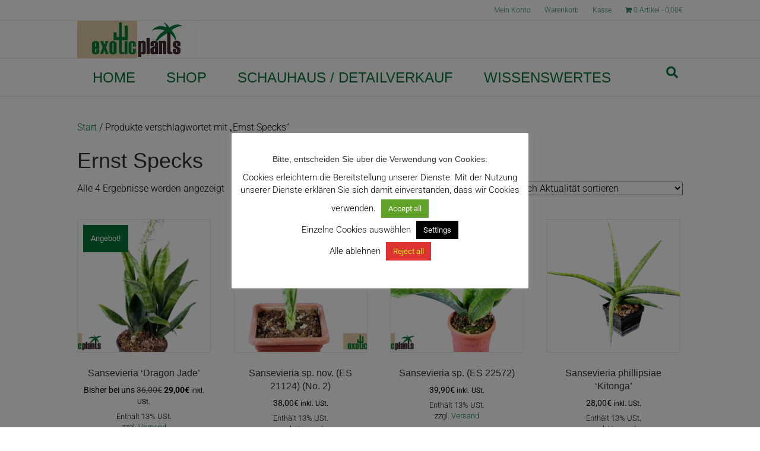

--- FILE ---
content_type: text/html; charset=UTF-8
request_url: https://www.exoticplants.at/produkt-schlagwort/ernst-specks/
body_size: 21062
content:
<!DOCTYPE html>
<html lang="de">
<head>
<meta charset="UTF-8" />
<meta name='viewport' content='width=device-width, initial-scale=1.0' />
<meta http-equiv='X-UA-Compatible' content='IE=edge' />
<link rel="profile" href="https://gmpg.org/xfn/11" />
<meta name='robots' content='index, follow, max-image-preview:large, max-snippet:-1, max-video-preview:-1' />

	<!-- This site is optimized with the Yoast SEO plugin v26.7 - https://yoast.com/wordpress/plugins/seo/ -->
	<title>Ernst Specks Archive - ExoticPlants - Spezialist für exotische Pflanzen in Österreich</title>
	<link rel="canonical" href="https://www.exoticplants.at/produkt-schlagwort/ernst-specks/" />
	<meta property="og:locale" content="de_DE" />
	<meta property="og:type" content="article" />
	<meta property="og:title" content="Ernst Specks Archive - ExoticPlants - Spezialist für exotische Pflanzen in Österreich" />
	<meta property="og:url" content="https://www.exoticplants.at/produkt-schlagwort/ernst-specks/" />
	<meta property="og:site_name" content="ExoticPlants - Spezialist für exotische Pflanzen in Österreich" />
	<meta name="twitter:card" content="summary_large_image" />
	<script type="application/ld+json" class="yoast-schema-graph">{"@context":"https://schema.org","@graph":[{"@type":"CollectionPage","@id":"https://www.exoticplants.at/produkt-schlagwort/ernst-specks/","url":"https://www.exoticplants.at/produkt-schlagwort/ernst-specks/","name":"Ernst Specks Archive - ExoticPlants - Spezialist für exotische Pflanzen in Österreich","isPartOf":{"@id":"https://www.exoticplants.at/#website"},"primaryImageOfPage":{"@id":"https://www.exoticplants.at/produkt-schlagwort/ernst-specks/#primaryimage"},"image":{"@id":"https://www.exoticplants.at/produkt-schlagwort/ernst-specks/#primaryimage"},"thumbnailUrl":"https://www.exoticplants.at/wp-content/uploads/2017/10/Sansevieria-sp-Dragon-Jade.png","breadcrumb":{"@id":"https://www.exoticplants.at/produkt-schlagwort/ernst-specks/#breadcrumb"},"inLanguage":"de"},{"@type":"ImageObject","inLanguage":"de","@id":"https://www.exoticplants.at/produkt-schlagwort/ernst-specks/#primaryimage","url":"https://www.exoticplants.at/wp-content/uploads/2017/10/Sansevieria-sp-Dragon-Jade.png","contentUrl":"https://www.exoticplants.at/wp-content/uploads/2017/10/Sansevieria-sp-Dragon-Jade.png","width":1024,"height":768,"caption":"Sansevieria 'Jade Dragon'"},{"@type":"BreadcrumbList","@id":"https://www.exoticplants.at/produkt-schlagwort/ernst-specks/#breadcrumb","itemListElement":[{"@type":"ListItem","position":1,"name":"Startseite","item":"https://www.exoticplants.at/"},{"@type":"ListItem","position":2,"name":"Ernst Specks"}]},{"@type":"WebSite","@id":"https://www.exoticplants.at/#website","url":"https://www.exoticplants.at/","name":"ExoticPlants _ Der Spezialist für exotische Pflanzen in Österreich","description":"Kakteen, Sukkulenten, Palmen, Yuccas, Bromelien, Caudexpflanzen, Orchideen","publisher":{"@id":"https://www.exoticplants.at/#organization"},"potentialAction":[{"@type":"SearchAction","target":{"@type":"EntryPoint","urlTemplate":"https://www.exoticplants.at/?s={search_term_string}"},"query-input":{"@type":"PropertyValueSpecification","valueRequired":true,"valueName":"search_term_string"}}],"inLanguage":"de"},{"@type":"Organization","@id":"https://www.exoticplants.at/#organization","name":"ExoticPlants","url":"https://www.exoticplants.at/","logo":{"@type":"ImageObject","inLanguage":"de","@id":"https://www.exoticplants.at/#/schema/logo/image/","url":"https://www.exoticplants.at/wp-content/uploads/2017/03/exoticplants-logo-1.jpg","contentUrl":"https://www.exoticplants.at/wp-content/uploads/2017/03/exoticplants-logo-1.jpg","width":200,"height":63,"caption":"ExoticPlants"},"image":{"@id":"https://www.exoticplants.at/#/schema/logo/image/"},"sameAs":["https://www.facebook.com/exoticplants/?fref=ts"]}]}</script>
	<!-- / Yoast SEO plugin. -->


<link rel='dns-prefetch' href='//www.google.com' />


<link rel="alternate" type="application/rss+xml" title="ExoticPlants - Spezialist für exotische Pflanzen in Österreich &raquo; Feed" href="https://www.exoticplants.at/feed/" />
<link rel="alternate" type="application/rss+xml" title="ExoticPlants - Spezialist für exotische Pflanzen in Österreich &raquo; Ernst Specks Schlagwort Feed" href="https://www.exoticplants.at/produkt-schlagwort/ernst-specks/feed/" />
<style id='wp-img-auto-sizes-contain-inline-css'>
img:is([sizes=auto i],[sizes^="auto," i]){contain-intrinsic-size:3000px 1500px}
/*# sourceURL=wp-img-auto-sizes-contain-inline-css */
</style>
<link rel='stylesheet' id='german-market-blocks-integrations-css' href='https://www.exoticplants.at/wp-content/plugins/woocommerce-german-market/german-market-blocks/build/integrations.css?ver=1768323866' media='all' />
<link rel='stylesheet' id='german-market-checkout-block-checkboxes-css' href='https://www.exoticplants.at/wp-content/plugins/woocommerce-german-market/german-market-blocks/build/blocks/checkout-checkboxes/style-index.css?ver=1768323866' media='all' />
<link rel='stylesheet' id='german-market-checkout-block-eu-vat-id-css' href='https://www.exoticplants.at/wp-content/plugins/woocommerce-german-market/german-market-blocks/build/blocks/eu-vat-id/style-index.css?ver=1768323866' media='all' />
<link rel='stylesheet' id='german-market-product-charging-device-css' href='https://www.exoticplants.at/wp-content/plugins/woocommerce-german-market/german-market-blocks/build/blocks/product-charging-device/style-index.css?ver=1768323866' media='all' />
<style id='classic-theme-styles-inline-css'>
/**
 * These rules are needed for backwards compatibility.
 * They should match the button element rules in the base theme.json file.
 */
.wp-block-button__link {
	color: #ffffff;
	background-color: #32373c;
	border-radius: 9999px; /* 100% causes an oval, but any explicit but really high value retains the pill shape. */

	/* This needs a low specificity so it won't override the rules from the button element if defined in theme.json. */
	box-shadow: none;
	text-decoration: none;

	/* The extra 2px are added to size solids the same as the outline versions.*/
	padding: calc(0.667em + 2px) calc(1.333em + 2px);

	font-size: 1.125em;
}

.wp-block-file__button {
	background: #32373c;
	color: #ffffff;
	text-decoration: none;
}

/*# sourceURL=/wp-includes/css/classic-themes.css */
</style>
<link rel='stylesheet' id='cookie-law-info-css' href='https://www.exoticplants.at/wp-content/plugins/cookie-law-info/legacy/public/css/cookie-law-info-public.css?ver=3.3.9.1' media='all' />
<link rel='stylesheet' id='cookie-law-info-gdpr-css' href='https://www.exoticplants.at/wp-content/plugins/cookie-law-info/legacy/public/css/cookie-law-info-gdpr.css?ver=3.3.9.1' media='all' />
<link rel='stylesheet' id='wpmenucart-icons-css' href='https://www.exoticplants.at/wp-content/plugins/woocommerce-menu-bar-cart/assets/css/wpmenucart-icons.css?ver=2.14.11' media='all' />
<style id='wpmenucart-icons-inline-css'>
@font-face {
	font-family: 'WPMenuCart';
	src: url('https://www.exoticplants.at/wp-content/plugins/woocommerce-menu-bar-cart/assets/fonts/WPMenuCart.eot');
	src: url('https://www.exoticplants.at/wp-content/plugins/woocommerce-menu-bar-cart/assets/fonts/WPMenuCart.eot?#iefix') format('embedded-opentype'),
		 url('https://www.exoticplants.at/wp-content/plugins/woocommerce-menu-bar-cart/assets/fonts/WPMenuCart.woff2') format('woff2'),
		 url('https://www.exoticplants.at/wp-content/plugins/woocommerce-menu-bar-cart/assets/fonts/WPMenuCart.woff') format('woff'),
		 url('https://www.exoticplants.at/wp-content/plugins/woocommerce-menu-bar-cart/assets/fonts/WPMenuCart.ttf') format('truetype'),
		 url('https://www.exoticplants.at/wp-content/plugins/woocommerce-menu-bar-cart/assets/fonts/WPMenuCart.svg#WPMenuCart') format('svg');
	font-weight: normal;
	font-style: normal;
	font-display: swap;
}
/*# sourceURL=wpmenucart-icons-inline-css */
</style>
<link rel='stylesheet' id='wpmenucart-css' href='https://www.exoticplants.at/wp-content/plugins/woocommerce-menu-bar-cart/assets/css/wpmenucart-main.css?ver=2.14.11' media='all' />
<link rel='stylesheet' id='woocommerce-layout-css' href='https://www.exoticplants.at/wp-content/plugins/woocommerce/assets/css/woocommerce-layout.css?ver=10.4.3' media='all' />
<link rel='stylesheet' id='woocommerce-smallscreen-css' href='https://www.exoticplants.at/wp-content/plugins/woocommerce/assets/css/woocommerce-smallscreen.css?ver=10.4.3' media='only screen and (max-width: 767px)' />
<link rel='stylesheet' id='woocommerce-general-css' href='https://www.exoticplants.at/wp-content/plugins/woocommerce/assets/css/woocommerce.css?ver=10.4.3' media='all' />
<style id='woocommerce-inline-inline-css'>
.woocommerce form .form-row .required { visibility: visible; }
/*# sourceURL=woocommerce-inline-inline-css */
</style>
<link rel='stylesheet' id='aws-style-css' href='https://www.exoticplants.at/wp-content/plugins/advanced-woo-search/assets/css/common.css?ver=3.51' media='all' />
<link rel='preload' as='font' type='font/woff2' crossorigin='anonymous' id='tinvwl-webfont-font-css' href='https://www.exoticplants.at/wp-content/plugins/ti-woocommerce-wishlist/assets/fonts/tinvwl-webfont.woff2?ver=xu2uyi' media='all' />
<link rel='stylesheet' id='tinvwl-webfont-css' href='https://www.exoticplants.at/wp-content/plugins/ti-woocommerce-wishlist/assets/css/webfont.min.css?ver=2.11.1' media='all' />
<link rel='stylesheet' id='tinvwl-css' href='https://www.exoticplants.at/wp-content/plugins/ti-woocommerce-wishlist/assets/css/public.min.css?ver=2.11.1' media='all' />
<link rel='stylesheet' id='marketpress-salesman-bonus-points-frontend-styles-css' href='https://www.exoticplants.at/wp-content/plugins/salesman/modules/bonus-points/assets/frontend/css/mps-module-frontend.css?ver=1.5' media='all' />
<link rel='stylesheet' id='marketpress-salesman-birthday-coupon-frontend-styles-css' href='https://www.exoticplants.at/wp-content/plugins/salesman/modules/birthday-coupon/assets/frontend/css/mps-module-frontend.css?ver=1.5' media='all' />
<link rel='stylesheet' id='marketpress-salesman-sales-timer-frontend-styles-css' href='https://www.exoticplants.at/wp-content/plugins/salesman/modules/sales-timer/assets/frontend/css/mps-module-frontend.css?ver=1.5' media='all' />
<style id='marketpress-salesman-sales-timer-frontend-styles-inline-css'>
#marketpress-salesman-sales-timer-text, #marketpress-salesman-sales-timer-pop-up { --mps-st-txt-color:#000000; --mps-st-bg-color:#ffffff; --mps-st-brdr-radius:10px; --mps-st-brdr-color:#cd4848; --mps-st-icon-color:#cd4848; --mps-st-margin:0 auto 16px; --mps-st-brdr-style:none;  }
/*# sourceURL=marketpress-salesman-sales-timer-frontend-styles-inline-css */
</style>
<link rel='stylesheet' id='marketpress-salesman-new-customer-coupon-frontend-styles-css' href='https://www.exoticplants.at/wp-content/plugins/salesman/modules/new-customer-coupon/assets/frontend/css/mps-module-frontend.css?ver=1.5' media='all' />
<link rel='stylesheet' id='marketpress-salesman-win-back-customers-frontend-styles-css' href='https://www.exoticplants.at/wp-content/plugins/salesman/modules/win-back-customers/assets/frontend/css/mps-module-frontend.css?ver=1.5' media='all' />
<link rel='stylesheet' id='woocommerce-eu-vatin-check-style-css' href='https://www.exoticplants.at/wp-content/plugins/woocommerce-german-market/add-ons/woocommerce-eu-vatin-check/assets/css/frontend.css' media='all' />
<link rel='stylesheet' id='german-market-blocks-order-button-position-css' href='https://www.exoticplants.at/wp-content/plugins/woocommerce-german-market/german-market-blocks/additional-css/order-button-checkout-fields.css?ver=3.54' media='all' />
<link rel='stylesheet' id='woocommerce-de_frontend_styles-css' href='https://www.exoticplants.at/wp-content/plugins/woocommerce-german-market/css/frontend.css?ver=3.54' media='all' />
<link rel='stylesheet' id='cwginstock_frontend_css-css' href='https://www.exoticplants.at/wp-content/plugins/back-in-stock-notifier-for-woocommerce/assets/css/frontend.min.css?ver=6.3.0' media='' />
<link rel='stylesheet' id='cwginstock_bootstrap-css' href='https://www.exoticplants.at/wp-content/plugins/back-in-stock-notifier-for-woocommerce/assets/css/bootstrap.min.css?ver=6.3.0' media='' />
<link rel='stylesheet' id='jquery-magnificpopup-css' href='https://www.exoticplants.at/wp-content/plugins/bb-plugin/css/jquery.magnificpopup.css?ver=2.7.4.4' media='all' />
<link rel='stylesheet' id='bootstrap-css' href='https://www.exoticplants.at/wp-content/themes/bb-theme/css/bootstrap.min.css?ver=1.7.14' media='all' />
<link rel='stylesheet' id='fl-automator-skin-css' href='https://www.exoticplants.at/wp-content/uploads/bb-theme/skin-68a576f1f0831.css?ver=1.7.14' media='all' />
<link rel='stylesheet' id='fl-child-theme-css' href='https://www.exoticplants.at/wp-content/themes/bb-theme-child/style.css?ver=f4e614386b6f375552e74d7fa41e80c6' media='all' />
<link rel='stylesheet' id='fl-builder-google-fonts-2b06e332f63dc1d09750d8beea40eaa6-css' href='//www.exoticplants.at/wp-content/uploads/omgf/fl-builder-google-fonts-2b06e332f63dc1d09750d8beea40eaa6/fl-builder-google-fonts-2b06e332f63dc1d09750d8beea40eaa6.css?ver=1647278556' media='all' />
<script src="https://www.exoticplants.at/wp-includes/js/dist/development/react-refresh-runtime.js?ver=8f1acdfb845f670b0ef2" id="wp-react-refresh-runtime-js"></script>
<script src="https://www.exoticplants.at/wp-includes/js/dist/development/react-refresh-entry.js?ver=a100113810d2b7fe3a75" id="wp-react-refresh-entry-js"></script>
<script src="https://www.exoticplants.at/wp-includes/js/jquery/jquery.js?ver=3.7.1" id="jquery-core-js"></script>
<script src="https://www.exoticplants.at/wp-includes/js/jquery/jquery-migrate.js?ver=3.4.1" id="jquery-migrate-js"></script>
<script id="cookie-law-info-js-extra">
var Cli_Data = {"nn_cookie_ids":[],"cookielist":[],"non_necessary_cookies":[],"ccpaEnabled":"","ccpaRegionBased":"","ccpaBarEnabled":"","strictlyEnabled":["necessary","obligatoire"],"ccpaType":"gdpr","js_blocking":"","custom_integration":"","triggerDomRefresh":"","secure_cookies":""};
var cli_cookiebar_settings = {"animate_speed_hide":"500","animate_speed_show":"500","background":"#fff","border":"#444","border_on":"","button_1_button_colour":"#000","button_1_button_hover":"#000000","button_1_link_colour":"#fff","button_1_as_button":"1","button_1_new_win":"","button_2_button_colour":"#333","button_2_button_hover":"#292929","button_2_link_colour":"#444","button_2_as_button":"","button_2_hidebar":"1","button_3_button_colour":"#dd3333","button_3_button_hover":"#b12929","button_3_link_colour":"#eeee22","button_3_as_button":"1","button_3_new_win":"","button_4_button_colour":"#000","button_4_button_hover":"#000000","button_4_link_colour":"#fff","button_4_as_button":"1","button_7_button_colour":"#61a229","button_7_button_hover":"#4e8221","button_7_link_colour":"#fff","button_7_as_button":"1","button_7_new_win":"","font_family":"inherit","header_fix":"","notify_animate_hide":"1","notify_animate_show":"","notify_div_id":"#cookie-law-info-bar","notify_position_horizontal":"right","notify_position_vertical":"bottom","scroll_close":"","scroll_close_reload":"","accept_close_reload":"","reject_close_reload":"","showagain_tab":"","showagain_background":"#fff","showagain_border":"#000","showagain_div_id":"#cookie-law-info-again","showagain_x_position":"100px","text":"#000","show_once_yn":"","show_once":"10000","logging_on":"","as_popup":"","popup_overlay":"1","bar_heading_text":"Bitte, entscheiden Sie \u00fcber die Verwendung von Cookies:","cookie_bar_as":"popup","popup_showagain_position":"bottom-right","widget_position":"left"};
var log_object = {"ajax_url":"https://www.exoticplants.at/wp-admin/admin-ajax.php"};
//# sourceURL=cookie-law-info-js-extra
</script>
<script src="https://www.exoticplants.at/wp-content/plugins/cookie-law-info/legacy/public/js/cookie-law-info-public.js?ver=3.3.9.1" id="cookie-law-info-js"></script>
<script id="dlm-public-js-extra">
var dlmVars = {"logStatus":"enabled","jsErrorLogging":{"status":"","url":"https://www.exoticplants.at/wp-admin/admin-ajax.php","nonce":"995d57fc99","action":"log_js_errors"}};
//# sourceURL=dlm-public-js-extra
</script>
<script src="https://www.exoticplants.at/wp-content/plugins/debug-log-manager/assets/js/public.js?ver=2.4.3" id="dlm-public-js"></script>
<script src="https://www.exoticplants.at/wp-content/plugins/woocommerce/assets/js/jquery-blockui/jquery.blockUI.js?ver=2.7.0-wc.10.4.3" id="wc-jquery-blockui-js" data-wp-strategy="defer"></script>
<script id="wc-add-to-cart-js-extra">
var wc_add_to_cart_params = {"ajax_url":"/wp-admin/admin-ajax.php","wc_ajax_url":"/?wc-ajax=%%endpoint%%","i18n_view_cart":"Warenkorb anzeigen","cart_url":"https://www.exoticplants.at/warenkorb/","is_cart":"","cart_redirect_after_add":"no"};
//# sourceURL=wc-add-to-cart-js-extra
</script>
<script src="https://www.exoticplants.at/wp-content/plugins/woocommerce/assets/js/frontend/add-to-cart.js?ver=10.4.3" id="wc-add-to-cart-js" defer data-wp-strategy="defer"></script>
<script src="https://www.exoticplants.at/wp-content/plugins/woocommerce/assets/js/js-cookie/js.cookie.js?ver=2.1.4-wc.10.4.3" id="wc-js-cookie-js" data-wp-strategy="defer"></script>
<script id="woocommerce-js-extra">
var woocommerce_params = {"ajax_url":"/wp-admin/admin-ajax.php","wc_ajax_url":"/?wc-ajax=%%endpoint%%","i18n_password_show":"Passwort anzeigen","i18n_password_hide":"Passwort ausblenden"};
//# sourceURL=woocommerce-js-extra
</script>
<script src="https://www.exoticplants.at/wp-content/plugins/woocommerce/assets/js/frontend/woocommerce.js?ver=10.4.3" id="woocommerce-js" defer data-wp-strategy="defer"></script>
<script id="marketpress-salesman-bonus-points-frontend-js-js-extra">
var bonus_points = {"ajax":{"url":"https://www.exoticplants.at/wp-admin/admin-ajax.php","nonce":"0397052ddd"}};
//# sourceURL=marketpress-salesman-bonus-points-frontend-js-js-extra
</script>
<script src="https://www.exoticplants.at/wp-content/plugins/salesman/modules/bonus-points/assets/frontend/js/mps-module-frontend.js?ver=1.5" id="marketpress-salesman-bonus-points-frontend-js-js"></script>
<script id="marketpress-salesman-birthday-coupon-frontend-js-js-extra">
var birthday_coupon = {"ajax":{"url":"https://www.exoticplants.at/wp-admin/admin-ajax.php","nonce":"540614cf29"},"success":"Sie haben sich erfolgreich registriert."};
//# sourceURL=marketpress-salesman-birthday-coupon-frontend-js-js-extra
</script>
<script src="https://www.exoticplants.at/wp-content/plugins/salesman/modules/birthday-coupon/assets/frontend/js/mps-module-frontend.js?ver=1.5" id="marketpress-salesman-birthday-coupon-frontend-js-js"></script>
<script id="marketpress-salesman-sales-timer-frontend-js-js-extra">
var sales_timer = {"ajax":{"url":"https://www.exoticplants.at/wp-admin/admin-ajax.php","nonce":"d73e4663b3"},"design_style":"text","text_day":"Tag","text_days":"Tagen","text_hour":"Stunde","text_hours":"Stunden","text_minute":"Minute","text_minutes":"Minuten","text_second":"Sekunde","text_seconds":"Sekunden","show_seconds":"off","show_time_before":"on","show_time_ongoing":"on","show_only_days_before":"on","show_onlys_days_ongoing":"on","date_now":"1768704095000","text_position":"price","pop_up_position":"top-right"};
//# sourceURL=marketpress-salesman-sales-timer-frontend-js-js-extra
</script>
<script src="https://www.exoticplants.at/wp-content/plugins/salesman/modules/sales-timer/assets/frontend/js/mps-module-frontend.js?ver=1.5" id="marketpress-salesman-sales-timer-frontend-js-js"></script>
<script src="https://www.exoticplants.at/wp-content/plugins/salesman/modules/new-customer-coupon/assets/frontend/js/mps-module-frontend.js?ver=1.5" id="marketpress-salesman-new-customer-coupon-frontend-js-js"></script>
<script src="https://www.exoticplants.at/wp-content/plugins/salesman/modules/win-back-customers/assets/frontend/js/mps-module-frontend.js?ver=1.5" id="marketpress-salesman-win-back-customers-frontend-js-js"></script>
<script id="woocommerce_de_frontend-js-extra">
var sepa_ajax_object = {"ajax_url":"https://www.exoticplants.at/wp-admin/admin-ajax.php","nonce":"88fc348f9d"};
var woocommerce_remove_updated_totals = {"val":"0"};
var woocommerce_payment_update = {"val":"1"};
var german_market_price_variable_products = {"val":"gm_default"};
var german_market_price_variable_theme_extra_element = {"val":"none"};
var german_market_legal_info_product_reviews = {"element":".woocommerce-Reviews .commentlist","activated":"off"};
var ship_different_address = {"message":"\u003Cp class=\"woocommerce-notice woocommerce-notice--info woocommerce-info\" id=\"german-market-puchase-on-account-message\"\u003E\"Lieferung an eine andere Adresse senden\" ist f\u00fcr die gew\u00e4hlte Zahlungsart \"Kauf auf Rechnung\" nicht verf\u00fcgbar und wurde deaktiviert!\u003C/p\u003E","before_element":".woocommerce-checkout-payment"};
//# sourceURL=woocommerce_de_frontend-js-extra
</script>
<script src="https://www.exoticplants.at/wp-content/plugins/woocommerce-german-market/js/WooCommerce-German-Market-Frontend.js?ver=3.54" id="woocommerce_de_frontend-js"></script>
<script id="wpstg-global-js-extra">
var wpstg = {"nonce":"467eb858d9"};
//# sourceURL=wpstg-global-js-extra
</script>
<script src="https://www.exoticplants.at/wp-content/plugins/wp-staging-pro/assets/js/dist/wpstg-blank-loader.js?ver=f4e614386b6f375552e74d7fa41e80c6" id="wpstg-global-js"></script>
<script src="https://www.exoticplants.at/wp-content/plugins/wp-staging-pro/assets/js/dist/pro/wpstg-admin-all-pages.min.js?ver=1710839724" id="wpstg-admin-all-pages-script-js"></script>
<script src="https://www.google.com/recaptcha/api.js?ver=6.3.0" id="recaptcha-js"></script>
<link rel="https://api.w.org/" href="https://www.exoticplants.at/wp-json/" /><link rel="alternate" title="JSON" type="application/json" href="https://www.exoticplants.at/wp-json/wp/v2/product_tag/340" /><link rel="EditURI" type="application/rsd+xml" title="RSD" href="https://www.exoticplants.at/xmlrpc.php?rsd" />

<script>document.createElement( "picture" );if(!window.HTMLPictureElement && document.addEventListener) {window.addEventListener("DOMContentLoaded", function() {var s = document.createElement("script");s.src = "https://www.exoticplants.at/wp-content/plugins/webp-express/js/picturefill.min.js";document.body.appendChild(s);});}</script>	<noscript><style>.woocommerce-product-gallery{ opacity: 1 !important; }</style></noscript>
	<link rel="icon" href="https://www.exoticplants.at/wp-content/uploads/2017/03/cropped-favicon3-32x32.jpg" sizes="32x32" />
<link rel="icon" href="https://www.exoticplants.at/wp-content/uploads/2017/03/cropped-favicon3-192x192.jpg" sizes="192x192" />
<link rel="apple-touch-icon" href="https://www.exoticplants.at/wp-content/uploads/2017/03/cropped-favicon3-180x180.jpg" />
<meta name="msapplication-TileImage" content="https://www.exoticplants.at/wp-content/uploads/2017/03/cropped-favicon3-270x270.jpg" />
		<style id="wp-custom-css">
			/*

*/
 #id=menu-item-3595 { font-size: 0.75em }
		</style>
		<link rel='stylesheet' id='wc-blocks-style-css' href='https://www.exoticplants.at/wp-content/plugins/woocommerce/assets/client/blocks/wc-blocks.css?ver=1766423050' media='all' />
<style id='core-block-supports-inline-css'>
/**
 * Core styles: block-supports
 */

/*# sourceURL=core-block-supports-inline-css */
</style>
<link rel='stylesheet' id='font-awesome-5-css' href='https://www.exoticplants.at/wp-content/plugins/bb-plugin/fonts/fontawesome/5.15.4/css/all.min.css?ver=2.7.4.4' media='all' />
<link rel='stylesheet' id='cookie-law-info-table-css' href='https://www.exoticplants.at/wp-content/plugins/cookie-law-info/legacy/public/css/cookie-law-info-table.css?ver=3.3.9.1' media='all' />
</head>
<body class="archive tax-product_tag term-ernst-specks term-340 wp-theme-bb-theme wp-child-theme-bb-theme-child theme-bb-theme woocommerce woocommerce-page woocommerce-no-js tinvwl-theme-style fl-framework-bootstrap fl-preset-classic fl-full-width fl-fixed-header fl-scroll-to-top fl-search-active woo-4 woo-products-per-page-16" itemscope="itemscope" itemtype="https://schema.org/WebPage">
<a aria-label="Skip to content" class="fl-screen-reader-text" href="#fl-main-content">Skip to content</a><div class="fl-page">
	<div class="fl-page-bar">
	<div class="fl-page-bar-container container">
		<div class="fl-page-bar-row row">
			<div class="col-sm-6 col-md-6 text-left clearfix"><div class="fl-page-bar-text fl-page-bar-text-1"></div></div>			<div class="col-sm-6 col-md-6 text-right clearfix">		<nav class="top-bar-nav" aria-label="Top Bar Menü" itemscope="itemscope" itemtype="https://schema.org/SiteNavigationElement" role="navigation">
			<ul id="menu-shop" class="fl-page-bar-nav nav navbar-nav menu"><li id="menu-item-44" class="menu-item menu-item-type-post_type menu-item-object-page menu-item-44 nav-item"><a href="https://www.exoticplants.at/mein-konto/" class="nav-link">Mein Konto</a></li>
<li id="menu-item-46" class="menu-item menu-item-type-post_type menu-item-object-page menu-item-46 nav-item"><a href="https://www.exoticplants.at/warenkorb/" class="nav-link">Warenkorb</a></li>
<li id="menu-item-45" class="menu-item menu-item-type-post_type menu-item-object-page menu-item-45 nav-item"><a href="https://www.exoticplants.at/kasse/" class="nav-link">Kasse</a></li>
<li class="menu-item menu-item-type-post_type menu-item-object-page nav-item wpmenucartli wpmenucart-display-standard menu-item" id="wpmenucartli"><a class="wpmenucart-contents empty-wpmenucart-visible" href="https://www.exoticplants.at/shop/" title="Zum Shop"><i class="wpmenucart-icon-shopping-cart-0" role="img" aria-label="Cart"></i><span class="cartcontents">0 Artikel</span><span class="amount">0,00&euro;</span></a></li></ul></nav></div>		</div>
	</div>
</div><!-- .fl-page-bar -->
<header class="fl-page-header fl-page-header-primary fl-page-nav-bottom fl-page-nav-toggle-icon fl-page-nav-toggle-visible-mobile" itemscope="itemscope" itemtype="https://schema.org/WPHeader" role="banner">
	<div class="fl-page-header-wrap">
		<div class="fl-page-header-container container">
			<div class="fl-page-header-row row">
				<div class="col-sm-6 col-md-6 fl-page-header-logo-col">
					<div class="fl-page-header-logo" itemscope="itemscope" itemtype="https://schema.org/Organization">
						<a href="https://www.exoticplants.at/" itemprop="url"><picture><source data-srcset="https://www.exoticplants.at/wp-content/webp-express/webp-images/uploads/2017/03/exoticplants-logo-1.jpg.webp" type="image/webp"><img class="fl-logo-img webpexpress-processed" loading="false" data-no-lazy="1" itemscope="" itemtype="https://schema.org/ImageObject" src="https://www.exoticplants.at/wp-content/uploads/2017/03/exoticplants-logo-1.jpg" data-retina="" title="" width="200" height="63" alt="ExoticPlants - Spezialist für exotische Pflanzen in Österreich"></picture><meta itemprop="name" content="ExoticPlants - Spezialist für exotische Pflanzen in Österreich" /></a>
											</div>
				</div>
				<div class="col-sm-6 col-md-6 fl-page-nav-col">
					<div class="fl-page-header-content">
											</div>
				</div>
			</div>
		</div>
	</div>
	<div class="fl-page-nav-wrap">
		<div class="fl-page-nav-container container">
			<nav class="fl-page-nav navbar navbar-default navbar-expand-md" aria-label="Header Menü" itemscope="itemscope" itemtype="https://schema.org/SiteNavigationElement" role="navigation">
				<button type="button" class="navbar-toggle navbar-toggler" data-toggle="collapse" data-target=".fl-page-nav-collapse">
					<span><i class="fas fa-bars" aria-hidden="true"></i><span class="sr-only">Navigation</span></span>
				</button>
				<div class="fl-page-nav-collapse collapse navbar-collapse">
					<ul id="menu-hauptmenue" class="nav navbar-nav menu fl-theme-menu"><li id="menu-item-33" class="menu-item menu-item-type-post_type menu-item-object-page menu-item-home menu-item-has-children menu-item-33 nav-item"><a href="https://www.exoticplants.at/" class="nav-link">HOME</a><div class="fl-submenu-icon-wrap"><span class="fl-submenu-toggle-icon"></span></div>
<ul class="sub-menu">
	<li id="menu-item-2895" class="menu-item menu-item-type-post_type menu-item-object-page menu-item-2895 nav-item"><a href="https://www.exoticplants.at/ausstellungen/" class="nav-link">Ausstellungen</a></li>
	<li id="menu-item-28" class="menu-item menu-item-type-post_type menu-item-object-page menu-item-28 nav-item"><a href="https://www.exoticplants.at/kontakt/" class="nav-link">Kontakt</a></li>
</ul>
</li>
<li id="menu-item-2891" class="mega-menu menu-item menu-item-type-post_type menu-item-object-page menu-item-has-children menu-item-2891 nav-item"><a href="https://www.exoticplants.at/pflanzenshop/" class="nav-link">SHOP</a><div class="fl-submenu-icon-wrap"><span class="fl-submenu-toggle-icon"></span></div>
<ul class="sub-menu">
	<li id="menu-item-3595" class="font-styleitalic menu-item menu-item-type-taxonomy menu-item-object-product_cat menu-item-has-children menu-item-3595 nav-item"><a href="https://www.exoticplants.at/produkt-kategorie/aktuelles/" class="nav-link">AKTUELLES</a><div class="fl-submenu-icon-wrap"><span class="fl-submenu-toggle-icon"></span></div>
	<ul class="sub-menu">
		<li id="menu-item-3233" class="ulnavbar-nav limega-menu ulsub-menu li font-size05em font-color000000 font-weight300 line-height05em important menu-item menu-item-type-taxonomy menu-item-object-product_cat menu-item-3233 nav-item"><a href="https://www.exoticplants.at/produkt-kategorie/aktuelles/aktuelle-angebote/" class="nav-link">&#8211; Angebote</a></li>
		<li id="menu-item-2934" class="menu-item menu-item-type-taxonomy menu-item-object-product_cat menu-item-2934 nav-item"><a href="https://www.exoticplants.at/produkt-kategorie/aktuelles/neu/" class="nav-link">&#8211; Neuheiten</a></li>
		<li id="menu-item-5030" class="menu-item menu-item-type-taxonomy menu-item-object-product_cat menu-item-5030 nav-item"><a href="https://www.exoticplants.at/produkt-kategorie/aktuelles/gutscheine/" class="nav-link">&#8211; Gutscheine</a></li>
	</ul>
</li>
	<li id="menu-item-3596" class="italic menu-item menu-item-type-taxonomy menu-item-object-product_cat menu-item-has-children menu-item-3596 nav-item"><a href="https://www.exoticplants.at/produkt-kategorie/exotische-pflanzen/" class="nav-link">EXOTISCHE PFLANZEN</a><div class="fl-submenu-icon-wrap"><span class="fl-submenu-toggle-icon"></span></div>
	<ul class="sub-menu">
		<li id="menu-item-2929" class="menu-item menu-item-type-taxonomy menu-item-object-product_cat menu-item-2929 nav-item"><a href="https://www.exoticplants.at/produkt-kategorie/exotische-pflanzen/bromelien/" class="nav-link">Bromelien</a></li>
		<li id="menu-item-2930" class="menu-item menu-item-type-taxonomy menu-item-object-product_cat menu-item-2930 nav-item"><a href="https://www.exoticplants.at/produkt-kategorie/exotische-pflanzen/caudexpflanzen/" class="nav-link">Caudexpflanzen</a></li>
		<li id="menu-item-3050" class="menu-item menu-item-type-taxonomy menu-item-object-product_cat menu-item-3050 nav-item"><a href="https://www.exoticplants.at/produkt-kategorie/exotische-pflanzen/farne/" class="nav-link">Farne</a></li>
		<li id="menu-item-2932" class="menu-item menu-item-type-taxonomy menu-item-object-product_cat menu-item-2932 nav-item"><a href="https://www.exoticplants.at/produkt-kategorie/exotische-pflanzen/kakteen/" class="nav-link">Kakteen</a></li>
		<li id="menu-item-2935" class="menu-item menu-item-type-taxonomy menu-item-object-product_cat menu-item-2935 nav-item"><a href="https://www.exoticplants.at/produkt-kategorie/exotische-pflanzen/orchideen/" class="nav-link">Orchideen</a></li>
		<li id="menu-item-2936" class="menu-item menu-item-type-taxonomy menu-item-object-product_cat menu-item-2936 nav-item"><a href="https://www.exoticplants.at/produkt-kategorie/exotische-pflanzen/palmen/" class="nav-link">Palmen</a></li>
		<li id="menu-item-3775" class="menu-item menu-item-type-taxonomy menu-item-object-product_cat menu-item-3775 nav-item"><a href="https://www.exoticplants.at/produkt-kategorie/exotische-pflanzen/palmfarne/" class="nav-link">Palmfarne</a></li>
		<li id="menu-item-2941" class="menu-item menu-item-type-taxonomy menu-item-object-product_cat menu-item-2941 nav-item"><a href="https://www.exoticplants.at/produkt-kategorie/exotische-pflanzen/sukkulenten/" class="nav-link">Sukkulenten</a></li>
		<li id="menu-item-2937" class="menu-item menu-item-type-taxonomy menu-item-object-product_cat menu-item-2937 nav-item"><a href="https://www.exoticplants.at/produkt-kategorie/exotische-pflanzen/andere-exotischen-pflanzen/" class="nav-link">andere exotische Pflanzen</a></li>
		<li id="menu-item-2938" class="menu-item menu-item-type-taxonomy menu-item-object-product_cat menu-item-2938 nav-item"><a href="https://www.exoticplants.at/produkt-kategorie/exotische-pflanzen/unikate-schaupflanzen/" class="nav-link">Unikate / Schaupflanzen</a></li>
	</ul>
</li>
	<li id="menu-item-3597" class="menu-item menu-item-type-taxonomy menu-item-object-product_cat menu-item-has-children menu-item-3597 nav-item"><a href="https://www.exoticplants.at/produkt-kategorie/winterharte-exotische-pflanzen/" class="nav-link">&#8220;WINTERHARTE&#8221; EXOTISCHE PFLANZEN</a><div class="fl-submenu-icon-wrap"><span class="fl-submenu-toggle-icon"></span></div>
	<ul class="sub-menu">
		<li id="menu-item-3548" class="menu-item menu-item-type-taxonomy menu-item-object-product_cat menu-item-3548 nav-item"><a href="https://www.exoticplants.at/produkt-kategorie/winterharte-exotische-pflanzen/frostfeste-kakteen/" class="nav-link">&#8211; frostfeste Kakteen</a></li>
		<li id="menu-item-3549" class="menu-item menu-item-type-taxonomy menu-item-object-product_cat menu-item-3549 nav-item"><a href="https://www.exoticplants.at/produkt-kategorie/winterharte-exotische-pflanzen/frostfeste-palmen-und-yuccas/" class="nav-link">&#8211; frostfeste Palmen und Yuccas</a></li>
		<li id="menu-item-3558" class="menu-item menu-item-type-taxonomy menu-item-object-product_cat menu-item-3558 nav-item"><a href="https://www.exoticplants.at/produkt-kategorie/winterharte-exotische-pflanzen/frostfeste-sukkulenten/" class="nav-link">&#8211; frostfeste Sukkulenten</a></li>
	</ul>
</li>
	<li id="menu-item-3594" class="menu-item menu-item-type-taxonomy menu-item-object-product_cat menu-item-has-children menu-item-3594 nav-item"><a href="https://www.exoticplants.at/produkt-kategorie/zubehoer/" class="nav-link">ZUBEHÖR</a><div class="fl-submenu-icon-wrap"><span class="fl-submenu-toggle-icon"></span></div>
	<ul class="sub-menu">
		<li id="menu-item-3553" class="menu-item menu-item-type-taxonomy menu-item-object-product_cat menu-item-3553 nav-item"><a href="https://www.exoticplants.at/produkt-kategorie/zubehoer/duengemittel/" class="nav-link">&#8211; Düngemittel</a></li>
		<li id="menu-item-3551" class="menu-item menu-item-type-taxonomy menu-item-object-product_cat menu-item-3551 nav-item"><a href="https://www.exoticplants.at/produkt-kategorie/zubehoer/pflanzgefaesse/" class="nav-link">&#8211; Pflanzgefässe</a></li>
		<li id="menu-item-3552" class="menu-item menu-item-type-taxonomy menu-item-object-product_cat menu-item-3552 nav-item"><a href="https://www.exoticplants.at/produkt-kategorie/zubehoer/substrate/" class="nav-link">&#8211; Substrate</a></li>
	</ul>
</li>
</ul>
</li>
<li id="menu-item-2847" class="menu-item menu-item-type-post_type menu-item-object-page menu-item-2847 nav-item"><a href="https://www.exoticplants.at/detailverkauf/" class="nav-link">SCHAUHAUS / DETAILVERKAUF</a></li>
<li id="menu-item-3243" class="menu-item menu-item-type-post_type menu-item-object-page menu-item-3243 nav-item"><a href="https://www.exoticplants.at/wissenswertes/" class="nav-link">WISSENSWERTES</a></li>
</ul><div class="fl-page-nav-search">
	<a href="#" class="fas fa-search" aria-label="Search" aria-expanded="false" aria-haspopup="true" id='flsearchform'></a>
	<form method="get" role="search" aria-label="Search" action="https://www.exoticplants.at/" title="Type and press Enter to search.">
		<input type="search" class="fl-search-input form-control" name="s" placeholder="Search" value="" aria-labelledby="flsearchform" />
	</form>
</div>
				</div>
			</nav>
		</div>
	</div>
</header><!-- .fl-page-header -->
	<div id="fl-main-content" class="fl-page-content" itemprop="mainContentOfPage" role="main">

		<div class="container"><div class="row"><div class="fl-content fl-woo-content-right col-md-12"><nav class="woocommerce-breadcrumb" aria-label="Breadcrumb"><a href="https://www.exoticplants.at">Start</a>&nbsp;&#47;&nbsp;Produkte verschlagwortet mit &#8222;Ernst Specks&#8220;</nav><header class="woocommerce-products-header">
			<h1 class="woocommerce-products-header__title page-title">Ernst Specks</h1>
	
	</header>
<div class="woocommerce-notices-wrapper"></div><p class="woocommerce-result-count" role="alert" aria-relevant="all" data-is-sorted-by="true">
	Alle 4 Ergebnisse werden angezeigt<span class="screen-reader-text">Nach Aktualität sortiert</span></p>
<form class="woocommerce-ordering" method="get">
		<select
		name="orderby"
		class="orderby"
					aria-label="Shop-Reihenfolge"
			>
					<option value="popularity" >Nach Beliebtheit sortiert</option>
					<option value="rating" >Nach Durchschnittsbewertung sortiert</option>
					<option value="date"  selected='selected'>Nach Aktualität sortieren</option>
					<option value="price" >Nach Preis sortieren: aufsteigend</option>
					<option value="price-desc" >Nach Preis sortieren: absteigend</option>
			</select>
	<input type="hidden" name="paged" value="1" />
	</form>
<ul class="products columns-4">
<li class="product type-product post-4069 status-publish first instock product_cat-aktuelle-angebote product_cat-sansevieria product_cat-sukkulenten product_tag-bogenhanf product_tag-dragon-jade product_tag-ernst-specks product_tag-es-21298 product_tag-jade-dragon product_tag-sansevieria product_tag-schwiegermutterzunge has-post-thumbnail sale taxable shipping-taxable purchasable product-type-simple">
	<a href="https://www.exoticplants.at/produkt/sansevieria-dragon-jade/" class="woocommerce-LoopProduct-link woocommerce-loop-product__link">
	<span class="onsale">Angebot!</span>
	<picture><source data-srcset="https://www.exoticplants.at/wp-content/webp-express/webp-images/uploads/2017/10/Sansevieria-sp-Dragon-Jade-300x300.png.webp 300w, https://www.exoticplants.at/wp-content/webp-express/webp-images/uploads/2017/10/Sansevieria-sp-Dragon-Jade-100x100.png.webp 100w, https://www.exoticplants.at/wp-content/webp-express/webp-images/uploads/2017/10/Sansevieria-sp-Dragon-Jade-150x150.png.webp 150w" sizes="(max-width: 300px) 100vw, 300px" type="image/webp"><img width="300" height="300" src="https://www.exoticplants.at/wp-content/uploads/2017/10/Sansevieria-sp-Dragon-Jade-300x300.png" class="attachment-woocommerce_thumbnail size-woocommerce_thumbnail webpexpress-processed" alt="Sanseviera 'ES 21298'" decoding="async" fetchpriority="high" srcset="https://www.exoticplants.at/wp-content/uploads/2017/10/Sansevieria-sp-Dragon-Jade-300x300.png 300w, https://www.exoticplants.at/wp-content/uploads/2017/10/Sansevieria-sp-Dragon-Jade-100x100.png 100w, https://www.exoticplants.at/wp-content/uploads/2017/10/Sansevieria-sp-Dragon-Jade-150x150.png 150w" sizes="(max-width: 300px) 100vw, 300px"></picture><h2 class="woocommerce-loop-product__title">Sansevieria &#8216;Dragon Jade&#8217;</h2></a><p class="price"><span class="wgm-sale-label">Bisher bei uns</span> <del aria-hidden="true"><span class="woocommerce-Price-amount amount"><bdi>36,00<span class="woocommerce-Price-currencySymbol">&euro;</span></bdi></span></del> <span class="screen-reader-text">Ursprünglicher Preis war: 36,00&euro;</span><ins aria-hidden="true"><span class="woocommerce-Price-amount amount"><bdi>29,00<span class="woocommerce-Price-currencySymbol">&euro;</span></bdi></span></ins><span class="screen-reader-text">Aktueller Preis ist: 29,00&euro;.</span> <small class="woocommerce-price-suffix">inkl. USt.</small></p>
		<div class="wgm-info woocommerce-de_price_taxrate ">Enthält 13% USt.</div>
		<div class="wgm-info woocommerce_de_versandkosten">zzgl. <a class="versandkosten" href="https://www.exoticplants.at/versand__lieferung/" target="_blank">Versand</a></div><div class="wgm-info shipping_de shipping_de_string delivery-time-ca-10-werktage">
				<small>
					<span>Lieferzeit: ca. 10 Werktage</span>
				</small>
			</div><small class="wgm-info wgm-extra-costs-eu"></small></a><div class="tinv-wraper woocommerce tinv-wishlist tinvwl-before-add-to-cart tinvwl-loop-button-wrapper tinvwl-woocommerce_after_shop_loop_item"
	 data-tinvwl_product_id="4069">
	<div class="tinv-wishlist-clear"></div><a role="button" tabindex="0" name="zu-meiner-wunschliste-hinzufgen" aria-label="Zu meiner Wunschliste hinzuf&uuml;gen" class="tinvwl_add_to_wishlist_button tinvwl-icon-heart tinvwl-product-already-on-wishlist  tinvwl-position-before ftinvwl-animated tinvwl-loop" data-tinv-wl-list="[]" data-tinv-wl-product="4069" data-tinv-wl-productvariation="0" data-tinv-wl-productvariations="[]" data-tinv-wl-producttype="simple" data-tinv-wl-action="add"><span class="tinvwl_add_to_wishlist-text">Zu meiner Wunschliste hinzuf&uuml;gen</span><span class="tinvwl_already_on_wishlist-text">Bereits in meiner Wunschliste</span></a><div class="tinv-wishlist-clear"></div>		<div
		class="tinvwl-tooltip">Zu meiner Wunschliste hinzuf&uuml;gen</div>
</div>
<a href="/produkt-schlagwort/ernst-specks/?add-to-cart=4069" aria-describedby="woocommerce_loop_add_to_cart_link_describedby_4069" data-quantity="1" class="button product_type_simple add_to_cart_button ajax_add_to_cart" data-product_id="4069" data-product_sku="" aria-label="In den Warenkorb legen: „Sansevieria &#039;Dragon Jade&#039;“" rel="nofollow" data-success_message="„Sansevieria &#039;Dragon Jade&#039;“ wurde Ihrem Warenkorb hinzugefügt" role="button">In den Warenkorb</a>	<span id="woocommerce_loop_add_to_cart_link_describedby_4069" class="screen-reader-text">
			</span>
</li>
<li class="product type-product post-4057 status-publish outofstock product_cat-sansevieria product_cat-sukkulenten product_tag-bogenhanf product_tag-ernst-specks product_tag-exotica product_tag-sansevieria-sp-nov-es-21124 product_tag-schwiegermutterzunge has-post-thumbnail taxable shipping-taxable purchasable product-type-simple">
	<a href="https://www.exoticplants.at/produkt/sansevieria-sp-nov-es-21124-no-2/" class="woocommerce-LoopProduct-link woocommerce-loop-product__link"><picture><source data-srcset="https://www.exoticplants.at/wp-content/webp-express/webp-images/uploads/2017/10/Sansevieria-sp-nov-ES21124-300x300.png.webp 300w, https://www.exoticplants.at/wp-content/webp-express/webp-images/uploads/2017/10/Sansevieria-sp-nov-ES21124-100x100.png.webp 100w, https://www.exoticplants.at/wp-content/webp-express/webp-images/uploads/2017/10/Sansevieria-sp-nov-ES21124-150x150.png.webp 150w" sizes="(max-width: 300px) 100vw, 300px" type="image/webp"><noscript><img width="300" height="300" src="https://www.exoticplants.at/wp-content/uploads/2017/10/Sansevieria-sp-nov-ES21124-300x300.png" class="attachment-woocommerce_thumbnail size-woocommerce_thumbnail webpexpress-processed" alt="Sansevieria Specks No. 21124" decoding="async" srcset="https://www.exoticplants.at/wp-content/uploads/2017/10/Sansevieria-sp-nov-ES21124-300x300.png 300w, https://www.exoticplants.at/wp-content/uploads/2017/10/Sansevieria-sp-nov-ES21124-100x100.png 100w, https://www.exoticplants.at/wp-content/uploads/2017/10/Sansevieria-sp-nov-ES21124-150x150.png 150w" sizes="(max-width: 300px) 100vw, 300px"></noscript><img width="300" height="300" src='data:image/svg+xml,%3Csvg%20xmlns=%22http://www.w3.org/2000/svg%22%20viewBox=%220%200%20300%20300%22%3E%3C/svg%3E' data-src="https://www.exoticplants.at/wp-content/uploads/2017/10/Sansevieria-sp-nov-ES21124-300x300.png" class="lazyload attachment-woocommerce_thumbnail size-woocommerce_thumbnail webpexpress-processed" alt="Sansevieria Specks No. 21124" decoding="async" data-srcset="https://www.exoticplants.at/wp-content/uploads/2017/10/Sansevieria-sp-nov-ES21124-300x300.png 300w, https://www.exoticplants.at/wp-content/uploads/2017/10/Sansevieria-sp-nov-ES21124-100x100.png 100w, https://www.exoticplants.at/wp-content/uploads/2017/10/Sansevieria-sp-nov-ES21124-150x150.png 150w" data-sizes="(max-width: 300px) 100vw, 300px"></picture><h2 class="woocommerce-loop-product__title">Sansevieria sp. nov. (ES 21124) (No. 2)</h2></a><p class="price"><span class="woocommerce-Price-amount amount"><bdi>38,00<span class="woocommerce-Price-currencySymbol">&euro;</span></bdi></span> <small class="woocommerce-price-suffix">inkl. USt.</small></p>
		<div class="wgm-info woocommerce-de_price_taxrate ">Enthält 13% USt.</div>
		<div class="wgm-info woocommerce_de_versandkosten">zzgl. <a class="versandkosten" href="https://www.exoticplants.at/versand__lieferung/" target="_blank">Versand</a></div><small class="wgm-info wgm-extra-costs-eu"></small></a><div class="tinv-wraper woocommerce tinv-wishlist tinvwl-before-add-to-cart tinvwl-loop-button-wrapper tinvwl-woocommerce_after_shop_loop_item"
	 data-tinvwl_product_id="4057">
	<div class="tinv-wishlist-clear"></div><a role="button" tabindex="0" name="zu-meiner-wunschliste-hinzufgen" aria-label="Zu meiner Wunschliste hinzuf&uuml;gen" class="tinvwl_add_to_wishlist_button tinvwl-icon-heart tinvwl-product-already-on-wishlist  tinvwl-position-before ftinvwl-animated tinvwl-loop" data-tinv-wl-list="[]" data-tinv-wl-product="4057" data-tinv-wl-productvariation="0" data-tinv-wl-productvariations="[]" data-tinv-wl-producttype="simple" data-tinv-wl-action="add"><span class="tinvwl_add_to_wishlist-text">Zu meiner Wunschliste hinzuf&uuml;gen</span><span class="tinvwl_already_on_wishlist-text">Bereits in meiner Wunschliste</span></a><div class="tinv-wishlist-clear"></div>		<div
		class="tinvwl-tooltip">Zu meiner Wunschliste hinzuf&uuml;gen</div>
</div>
<a href="https://www.exoticplants.at/produkt/sansevieria-sp-nov-es-21124-no-2/" aria-describedby="woocommerce_loop_add_to_cart_link_describedby_4057" data-quantity="1" class="button product_type_simple" data-product_id="4057" data-product_sku="" aria-label="Lesen Sie mehr über &#8222;Sansevieria sp. nov. (ES 21124) (No. 2)&#8220;" rel="nofollow" data-success_message="">Weiterlesen</a>	<span id="woocommerce_loop_add_to_cart_link_describedby_4057" class="screen-reader-text">
			</span>
</li>
<li class="product type-product post-4055 status-publish outofstock product_cat-neu product_cat-sansevieria product_cat-sukkulenten product_tag-bogenhanf product_tag-ernst-specks product_tag-exotica product_tag-sansevieria-sp-nov-es-21124 product_tag-schwiegermutterzunge has-post-thumbnail taxable shipping-taxable purchasable product-type-simple">
	<a href="https://www.exoticplants.at/produkt/sansevieria-sp-es-22572/" class="woocommerce-LoopProduct-link woocommerce-loop-product__link"><picture><source data-srcset="https://www.exoticplants.at/wp-content/webp-express/webp-images/uploads/2017/10/Sansevieria-sp-ES22572-300x300.png.webp 300w, https://www.exoticplants.at/wp-content/webp-express/webp-images/uploads/2017/10/Sansevieria-sp-ES22572-100x100.png.webp 100w, https://www.exoticplants.at/wp-content/webp-express/webp-images/uploads/2017/10/Sansevieria-sp-ES22572-150x150.png.webp 150w" sizes="(max-width: 300px) 100vw, 300px" type="image/webp"><noscript><img width="300" height="300" src="https://www.exoticplants.at/wp-content/uploads/2017/10/Sansevieria-sp-ES22572-300x300.png" class="attachment-woocommerce_thumbnail size-woocommerce_thumbnail webpexpress-processed" alt="Sans. sp. 'ES 22572'" decoding="async" srcset="https://www.exoticplants.at/wp-content/uploads/2017/10/Sansevieria-sp-ES22572-300x300.png 300w, https://www.exoticplants.at/wp-content/uploads/2017/10/Sansevieria-sp-ES22572-100x100.png 100w, https://www.exoticplants.at/wp-content/uploads/2017/10/Sansevieria-sp-ES22572-150x150.png 150w" sizes="(max-width: 300px) 100vw, 300px"></noscript><img width="300" height="300" src='data:image/svg+xml,%3Csvg%20xmlns=%22http://www.w3.org/2000/svg%22%20viewBox=%220%200%20300%20300%22%3E%3C/svg%3E' data-src="https://www.exoticplants.at/wp-content/uploads/2017/10/Sansevieria-sp-ES22572-300x300.png" class="lazyload attachment-woocommerce_thumbnail size-woocommerce_thumbnail webpexpress-processed" alt="Sans. sp. 'ES 22572'" decoding="async" data-srcset="https://www.exoticplants.at/wp-content/uploads/2017/10/Sansevieria-sp-ES22572-300x300.png 300w, https://www.exoticplants.at/wp-content/uploads/2017/10/Sansevieria-sp-ES22572-100x100.png 100w, https://www.exoticplants.at/wp-content/uploads/2017/10/Sansevieria-sp-ES22572-150x150.png 150w" data-sizes="(max-width: 300px) 100vw, 300px"></picture><h2 class="woocommerce-loop-product__title">Sansevieria sp. (ES 22572)</h2></a><p class="price"><span class="woocommerce-Price-amount amount"><bdi>39,90<span class="woocommerce-Price-currencySymbol">&euro;</span></bdi></span> <small class="woocommerce-price-suffix">inkl. USt.</small></p>
		<div class="wgm-info woocommerce-de_price_taxrate ">Enthält 13% USt.</div>
		<div class="wgm-info woocommerce_de_versandkosten">zzgl. <a class="versandkosten" href="https://www.exoticplants.at/versand__lieferung/" target="_blank">Versand</a></div><small class="wgm-info wgm-extra-costs-eu"></small></a><div class="tinv-wraper woocommerce tinv-wishlist tinvwl-before-add-to-cart tinvwl-loop-button-wrapper tinvwl-woocommerce_after_shop_loop_item"
	 data-tinvwl_product_id="4055">
	<div class="tinv-wishlist-clear"></div><a role="button" tabindex="0" name="zu-meiner-wunschliste-hinzufgen" aria-label="Zu meiner Wunschliste hinzuf&uuml;gen" class="tinvwl_add_to_wishlist_button tinvwl-icon-heart tinvwl-product-already-on-wishlist  tinvwl-position-before ftinvwl-animated tinvwl-loop" data-tinv-wl-list="[]" data-tinv-wl-product="4055" data-tinv-wl-productvariation="0" data-tinv-wl-productvariations="[]" data-tinv-wl-producttype="simple" data-tinv-wl-action="add"><span class="tinvwl_add_to_wishlist-text">Zu meiner Wunschliste hinzuf&uuml;gen</span><span class="tinvwl_already_on_wishlist-text">Bereits in meiner Wunschliste</span></a><div class="tinv-wishlist-clear"></div>		<div
		class="tinvwl-tooltip">Zu meiner Wunschliste hinzuf&uuml;gen</div>
</div>
<a href="https://www.exoticplants.at/produkt/sansevieria-sp-es-22572/" aria-describedby="woocommerce_loop_add_to_cart_link_describedby_4055" data-quantity="1" class="button product_type_simple" data-product_id="4055" data-product_sku="" aria-label="Lesen Sie mehr über &#8222;Sansevieria sp. (ES 22572)&#8220;" rel="nofollow" data-success_message="">Weiterlesen</a>	<span id="woocommerce_loop_add_to_cart_link_describedby_4055" class="screen-reader-text">
			</span>
</li>
<li class="product type-product post-4028 status-publish last outofstock product_cat-sansevieria product_cat-sukkulenten product_tag-bogenhanf product_tag-ernst-specks product_tag-es-425 product_tag-kitonga product_tag-sansevieria product_tag-schwiegermutterzunge has-post-thumbnail taxable shipping-taxable purchasable product-type-simple">
	<a href="https://www.exoticplants.at/produkt/sansevieria-phillipsiae-kitonga/" class="woocommerce-LoopProduct-link woocommerce-loop-product__link"><picture><source data-srcset="https://www.exoticplants.at/wp-content/webp-express/webp-images/uploads/2017/10/Sanseviera-kitonga-1-300x300.png.webp 300w, https://www.exoticplants.at/wp-content/webp-express/webp-images/uploads/2017/10/Sanseviera-kitonga-1-100x100.png.webp 100w, https://www.exoticplants.at/wp-content/webp-express/webp-images/uploads/2017/10/Sanseviera-kitonga-1-150x150.png.webp 150w" sizes="(max-width: 300px) 100vw, 300px" type="image/webp"><noscript><img width="300" height="300" src="https://www.exoticplants.at/wp-content/uploads/2017/10/Sanseviera-kitonga-1-300x300.png" class="attachment-woocommerce_thumbnail size-woocommerce_thumbnail webpexpress-processed" alt="Sansevieria phillipsiae 'Kitonga'" decoding="async" srcset="https://www.exoticplants.at/wp-content/uploads/2017/10/Sanseviera-kitonga-1-300x300.png 300w, https://www.exoticplants.at/wp-content/uploads/2017/10/Sanseviera-kitonga-1-100x100.png 100w, https://www.exoticplants.at/wp-content/uploads/2017/10/Sanseviera-kitonga-1-150x150.png 150w" sizes="(max-width: 300px) 100vw, 300px"></noscript><img width="300" height="300" src='data:image/svg+xml,%3Csvg%20xmlns=%22http://www.w3.org/2000/svg%22%20viewBox=%220%200%20300%20300%22%3E%3C/svg%3E' data-src="https://www.exoticplants.at/wp-content/uploads/2017/10/Sanseviera-kitonga-1-300x300.png" class="lazyload attachment-woocommerce_thumbnail size-woocommerce_thumbnail webpexpress-processed" alt="Sansevieria phillipsiae 'Kitonga'" decoding="async" data-srcset="https://www.exoticplants.at/wp-content/uploads/2017/10/Sanseviera-kitonga-1-300x300.png 300w, https://www.exoticplants.at/wp-content/uploads/2017/10/Sanseviera-kitonga-1-100x100.png 100w, https://www.exoticplants.at/wp-content/uploads/2017/10/Sanseviera-kitonga-1-150x150.png 150w" data-sizes="(max-width: 300px) 100vw, 300px"></picture><h2 class="woocommerce-loop-product__title">Sansevieria phillipsiae &#8216;Kitonga&#8217;</h2></a><p class="price"><span class="woocommerce-Price-amount amount"><bdi>28,00<span class="woocommerce-Price-currencySymbol">&euro;</span></bdi></span> <small class="woocommerce-price-suffix">inkl. USt.</small></p>
		<div class="wgm-info woocommerce-de_price_taxrate ">Enthält 13% USt.</div>
		<div class="wgm-info woocommerce_de_versandkosten">zzgl. <a class="versandkosten" href="https://www.exoticplants.at/versand__lieferung/" target="_blank">Versand</a></div><small class="wgm-info wgm-extra-costs-eu"></small></a><div class="tinv-wraper woocommerce tinv-wishlist tinvwl-before-add-to-cart tinvwl-loop-button-wrapper tinvwl-woocommerce_after_shop_loop_item"
	 data-tinvwl_product_id="4028">
	<div class="tinv-wishlist-clear"></div><a role="button" tabindex="0" name="zu-meiner-wunschliste-hinzufgen" aria-label="Zu meiner Wunschliste hinzuf&uuml;gen" class="tinvwl_add_to_wishlist_button tinvwl-icon-heart tinvwl-product-already-on-wishlist  tinvwl-position-before ftinvwl-animated tinvwl-loop" data-tinv-wl-list="[]" data-tinv-wl-product="4028" data-tinv-wl-productvariation="0" data-tinv-wl-productvariations="[]" data-tinv-wl-producttype="simple" data-tinv-wl-action="add"><span class="tinvwl_add_to_wishlist-text">Zu meiner Wunschliste hinzuf&uuml;gen</span><span class="tinvwl_already_on_wishlist-text">Bereits in meiner Wunschliste</span></a><div class="tinv-wishlist-clear"></div>		<div
		class="tinvwl-tooltip">Zu meiner Wunschliste hinzuf&uuml;gen</div>
</div>
<a href="https://www.exoticplants.at/produkt/sansevieria-phillipsiae-kitonga/" aria-describedby="woocommerce_loop_add_to_cart_link_describedby_4028" data-quantity="1" class="button product_type_simple" data-product_id="4028" data-product_sku="" aria-label="Lesen Sie mehr über &#8222;Sansevieria phillipsiae &#039;Kitonga&#039;&#8220;" rel="nofollow" data-success_message="">Weiterlesen</a>	<span id="woocommerce_loop_add_to_cart_link_describedby_4028" class="screen-reader-text">
			</span>
</li>
</ul>
</div></div></div>
	</div><!-- .fl-page-content -->
		</div><!-- .fl-page -->
<script type="speculationrules">
{"prefetch":[{"source":"document","where":{"and":[{"href_matches":"/*"},{"not":{"href_matches":["/wp-*.php","/wp-admin/*","/wp-content/uploads/*","/wp-content/*","/wp-content/plugins/*","/wp-content/themes/bb-theme-child/*","/wp-content/themes/bb-theme/*","/*\\?(.+)"]}},{"not":{"selector_matches":"a[rel~=\"nofollow\"]"}},{"not":{"selector_matches":".no-prefetch, .no-prefetch a"}}]},"eagerness":"conservative"}]}
</script>
<!--googleoff: all--><div id="cookie-law-info-bar" data-nosnippet="true"><h5 class="cli_messagebar_head">Bitte, entscheiden Sie über die Verwendung von Cookies:</h5><span>Cookies erleichtern die Bereitstellung unserer Dienste. Mit der Nutzung unserer Dienste erklären Sie sich damit einverstanden, dass wir Cookies verwenden. <a id="wt-cli-accept-all-btn" role='button' data-cli_action="accept_all" class="wt-cli-element medium cli-plugin-button wt-cli-accept-all-btn cookie_action_close_header cli_action_button">Accept all</a><br />
Einzelne Cookies auswählen <a role='button' class="medium cli-plugin-button cli-plugin-main-button cli_settings_button">Settings</a><br />
Alle ablehnen <a role='button' id="cookie_action_close_header_reject" class="medium cli-plugin-button cli-plugin-main-button cookie_action_close_header_reject cli_action_button wt-cli-reject-btn" data-cli_action="reject">Reject all</a><br />
<br />
</span></div><div id="cookie-law-info-again" data-nosnippet="true"><span id="cookie_hdr_showagain">Privacy &amp; Cookies Policy</span></div><div class="cli-modal" data-nosnippet="true" id="cliSettingsPopup" tabindex="-1" role="dialog" aria-labelledby="cliSettingsPopup" aria-hidden="true">
  <div class="cli-modal-dialog" role="document">
	<div class="cli-modal-content cli-bar-popup">
		  <button type="button" class="cli-modal-close" id="cliModalClose">
			<svg class="" viewBox="0 0 24 24"><path d="M19 6.41l-1.41-1.41-5.59 5.59-5.59-5.59-1.41 1.41 5.59 5.59-5.59 5.59 1.41 1.41 5.59-5.59 5.59 5.59 1.41-1.41-5.59-5.59z"></path><path d="M0 0h24v24h-24z" fill="none"></path></svg>
			<span class="wt-cli-sr-only">Schließen</span>
		  </button>
		  <div class="cli-modal-body">
			<div class="cli-container-fluid cli-tab-container">
	<div class="cli-row">
		<div class="cli-col-12 cli-align-items-stretch cli-px-0">
			<div class="cli-privacy-overview">
				<h4>Privacy Overview</h4>				<div class="cli-privacy-content">
					<div class="cli-privacy-content-text">This website uses cookies to improve your experience while you navigate through the website. Out of these, the cookies that are categorized as necessary are stored on your browser as they are essential for the working of basic functionalities of the website. We also use third-party cookies that help us analyze and understand how you use this website. These cookies will be stored in your browser only with your consent. You also have the option to opt-out of these cookies. But opting out of some of these cookies may affect your browsing experience.</div>
				</div>
				<a class="cli-privacy-readmore" aria-label="Mehr anzeigen" role="button" data-readmore-text="Mehr anzeigen" data-readless-text="Weniger anzeigen"></a>			</div>
		</div>
		<div class="cli-col-12 cli-align-items-stretch cli-px-0 cli-tab-section-container">
												<div class="cli-tab-section">
						<div class="cli-tab-header">
							<a role="button" tabindex="0" class="cli-nav-link cli-settings-mobile" data-target="necessary" data-toggle="cli-toggle-tab">
								Necessary							</a>
															<div class="wt-cli-necessary-checkbox">
									<input type="checkbox" class="cli-user-preference-checkbox"  id="wt-cli-checkbox-necessary" data-id="checkbox-necessary" checked="checked"  />
									<label class="form-check-label" for="wt-cli-checkbox-necessary">Necessary</label>
								</div>
								<span class="cli-necessary-caption">immer aktiv</span>
													</div>
						<div class="cli-tab-content">
							<div class="cli-tab-pane cli-fade" data-id="necessary">
								<div class="wt-cli-cookie-description">
									Necessary cookies are absolutely essential for the website to function properly. This category only includes cookies that ensures basic functionalities and security features of the website. These cookies do not store any personal information.								</div>
							</div>
						</div>
					</div>
																	<div class="cli-tab-section">
						<div class="cli-tab-header">
							<a role="button" tabindex="0" class="cli-nav-link cli-settings-mobile" data-target="functional" data-toggle="cli-toggle-tab">
								Functional							</a>
															<div class="cli-switch">
									<input type="checkbox" id="wt-cli-checkbox-functional" class="cli-user-preference-checkbox"  data-id="checkbox-functional" />
									<label for="wt-cli-checkbox-functional" class="cli-slider" data-cli-enable="Aktiviert" data-cli-disable="Deaktiviert"><span class="wt-cli-sr-only">Functional</span></label>
								</div>
													</div>
						<div class="cli-tab-content">
							<div class="cli-tab-pane cli-fade" data-id="functional">
								<div class="wt-cli-cookie-description">
									Functional cookies help to perform certain functionalities like sharing the content of the website on social media platforms, collect feedbacks, and other third-party features.
								</div>
							</div>
						</div>
					</div>
																	<div class="cli-tab-section">
						<div class="cli-tab-header">
							<a role="button" tabindex="0" class="cli-nav-link cli-settings-mobile" data-target="performance" data-toggle="cli-toggle-tab">
								Performance							</a>
															<div class="cli-switch">
									<input type="checkbox" id="wt-cli-checkbox-performance" class="cli-user-preference-checkbox"  data-id="checkbox-performance" />
									<label for="wt-cli-checkbox-performance" class="cli-slider" data-cli-enable="Aktiviert" data-cli-disable="Deaktiviert"><span class="wt-cli-sr-only">Performance</span></label>
								</div>
													</div>
						<div class="cli-tab-content">
							<div class="cli-tab-pane cli-fade" data-id="performance">
								<div class="wt-cli-cookie-description">
									Performance cookies are used to understand and analyze the key performance indexes of the website which helps in delivering a better user experience for the visitors.
								</div>
							</div>
						</div>
					</div>
																	<div class="cli-tab-section">
						<div class="cli-tab-header">
							<a role="button" tabindex="0" class="cli-nav-link cli-settings-mobile" data-target="analytics" data-toggle="cli-toggle-tab">
								Analytics							</a>
															<div class="cli-switch">
									<input type="checkbox" id="wt-cli-checkbox-analytics" class="cli-user-preference-checkbox"  data-id="checkbox-analytics" />
									<label for="wt-cli-checkbox-analytics" class="cli-slider" data-cli-enable="Aktiviert" data-cli-disable="Deaktiviert"><span class="wt-cli-sr-only">Analytics</span></label>
								</div>
													</div>
						<div class="cli-tab-content">
							<div class="cli-tab-pane cli-fade" data-id="analytics">
								<div class="wt-cli-cookie-description">
									Analytical cookies are used to understand how visitors interact with the website. These cookies help provide information on metrics the number of visitors, bounce rate, traffic source, etc.
								</div>
							</div>
						</div>
					</div>
																	<div class="cli-tab-section">
						<div class="cli-tab-header">
							<a role="button" tabindex="0" class="cli-nav-link cli-settings-mobile" data-target="advertisement" data-toggle="cli-toggle-tab">
								Advertisement							</a>
															<div class="cli-switch">
									<input type="checkbox" id="wt-cli-checkbox-advertisement" class="cli-user-preference-checkbox"  data-id="checkbox-advertisement" />
									<label for="wt-cli-checkbox-advertisement" class="cli-slider" data-cli-enable="Aktiviert" data-cli-disable="Deaktiviert"><span class="wt-cli-sr-only">Advertisement</span></label>
								</div>
													</div>
						<div class="cli-tab-content">
							<div class="cli-tab-pane cli-fade" data-id="advertisement">
								<div class="wt-cli-cookie-description">
									Advertisement cookies are used to provide visitors with relevant ads and marketing campaigns. These cookies track visitors across websites and collect information to provide customized ads.
								</div>
							</div>
						</div>
					</div>
																	<div class="cli-tab-section">
						<div class="cli-tab-header">
							<a role="button" tabindex="0" class="cli-nav-link cli-settings-mobile" data-target="others" data-toggle="cli-toggle-tab">
								Others							</a>
															<div class="cli-switch">
									<input type="checkbox" id="wt-cli-checkbox-others" class="cli-user-preference-checkbox"  data-id="checkbox-others" />
									<label for="wt-cli-checkbox-others" class="cli-slider" data-cli-enable="Aktiviert" data-cli-disable="Deaktiviert"><span class="wt-cli-sr-only">Others</span></label>
								</div>
													</div>
						<div class="cli-tab-content">
							<div class="cli-tab-pane cli-fade" data-id="others">
								<div class="wt-cli-cookie-description">
									Other uncategorized cookies are those that are being analyzed and have not been classified into a category as yet.
								</div>
							</div>
						</div>
					</div>
										</div>
	</div>
</div>
		  </div>
		  <div class="cli-modal-footer">
			<div class="wt-cli-element cli-container-fluid cli-tab-container">
				<div class="cli-row">
					<div class="cli-col-12 cli-align-items-stretch cli-px-0">
						<div class="cli-tab-footer wt-cli-privacy-overview-actions">
						
															<a id="wt-cli-privacy-save-btn" role="button" tabindex="0" data-cli-action="accept" class="wt-cli-privacy-btn cli_setting_save_button wt-cli-privacy-accept-btn cli-btn">SPEICHERN &amp; AKZEPTIEREN</a>
													</div>
						
					</div>
				</div>
			</div>
		</div>
	</div>
  </div>
</div>
<div class="cli-modal-backdrop cli-fade cli-settings-overlay"></div>
<div class="cli-modal-backdrop cli-fade cli-popupbar-overlay"></div>
<!--googleon: all--><a href="#" id="fl-to-top"><span class="sr-only">Scroll To Top</span><i class="fas fa-chevron-up" aria-hidden="true"></i></a><script type="application/ld+json">{"@context":"https://schema.org/","@type":"BreadcrumbList","itemListElement":[{"@type":"ListItem","position":1,"item":{"name":"Start","@id":"https://www.exoticplants.at"}},{"@type":"ListItem","position":2,"item":{"name":"Produkte verschlagwortet mit &amp;#8222;Ernst Specks&amp;#8220;","@id":"https://www.exoticplants.at/produkt-schlagwort/ernst-specks/"}}]}</script><noscript><style>.lazyload{display:none;}</style></noscript><script data-noptimize="1">window.lazySizesConfig=window.lazySizesConfig||{};window.lazySizesConfig.loadMode=1;</script><script async data-noptimize="1" src='https://www.exoticplants.at/wp-content/plugins/autoptimize/classes/external/js/lazysizes.min.js?ao_version=3.1.14'></script>	<script>
		(function () {
			var c = document.body.className;
			c = c.replace(/woocommerce-no-js/, 'woocommerce-js');
			document.body.className = c;
		})();
	</script>
	<script src="https://www.exoticplants.at/wp-includes/js/dist/vendor/wp-polyfill.js?ver=3.15.0" id="wp-polyfill-js"></script>
<script src="https://www.exoticplants.at/wp-content/plugins/woocommerce/assets/client/blocks/wc-types.js?ver=de925be9bc9f555c810c" id="wc-types-js"></script>
<script src="https://www.exoticplants.at/wp-includes/js/dist/hooks.js?ver=220ff17f5667d013d468" id="wp-hooks-js"></script>
<script src="https://www.exoticplants.at/wp-includes/js/dist/i18n.js?ver=6b3ae5bd3b8d9598492d" id="wp-i18n-js"></script>
<script id="wp-i18n-js-after">
wp.i18n.setLocaleData( { 'text direction\u0004ltr': [ 'ltr' ] } );
//# sourceURL=wp-i18n-js-after
</script>
<script src="https://www.exoticplants.at/wp-content/plugins/woocommerce/assets/client/blocks/blocks-checkout-events.js?ver=2d0fd4590f6cc663947c" id="wc-blocks-checkout-events-js"></script>
<script src="https://www.exoticplants.at/wp-includes/js/dist/vendor/react.js?ver=18.3.1.1" id="react-js"></script>
<script src="https://www.exoticplants.at/wp-includes/js/dist/vendor/react-jsx-runtime.js?ver=18.3.1" id="react-jsx-runtime-js"></script>
<script src="https://www.exoticplants.at/wp-includes/js/dist/url.js?ver=6bc6a4c3049d91342459" id="wp-url-js"></script>
<script id="wp-api-fetch-js-translations">
( function( domain, translations ) {
	var localeData = translations.locale_data[ domain ] || translations.locale_data.messages;
	localeData[""].domain = domain;
	wp.i18n.setLocaleData( localeData, domain );
} )( "default", {"translation-revision-date":"2026-01-15 01:10:00+0000","generator":"GlotPress\/4.0.3","domain":"messages","locale_data":{"messages":{"":{"domain":"messages","plural-forms":"nplurals=2; plural=n != 1;","lang":"de"},"Could not get a valid response from the server.":["Es konnte keine g\u00fcltige Antwort vom Server abgerufen werden."],"Unable to connect. Please check your Internet connection.":["Die Verbindung konnte nicht hergestellt werden. Bitte \u00fcberpr\u00fcfen Sie Ihre Internetverbindung."],"Media upload failed. If this is a photo or a large image, please scale it down and try again.":["Das Hochladen der Mediendatei ist fehlgeschlagen. Wenn es sich um ein Foto oder ein gro\u00dfes Bild handelt, verkleinern Sie es bitte und versuchen Sie es erneut."],"The response is not a valid JSON response.":["Die Antwort ist keine g\u00fcltige JSON-Antwort."]}},"comment":{"reference":"wp-includes\/js\/dist\/api-fetch.js"}} );
//# sourceURL=wp-api-fetch-js-translations
</script>
<script src="https://www.exoticplants.at/wp-includes/js/dist/api-fetch.js?ver=dde45ae4bb2923c6d069" id="wp-api-fetch-js"></script>
<script id="wp-api-fetch-js-after">
wp.apiFetch.use( wp.apiFetch.createRootURLMiddleware( "https://www.exoticplants.at/wp-json/" ) );
wp.apiFetch.nonceMiddleware = wp.apiFetch.createNonceMiddleware( "cfe2826580" );
wp.apiFetch.use( wp.apiFetch.nonceMiddleware );
wp.apiFetch.use( wp.apiFetch.mediaUploadMiddleware );
wp.apiFetch.nonceEndpoint = "https://www.exoticplants.at/wp-admin/admin-ajax.php?action=rest-nonce";
//# sourceURL=wp-api-fetch-js-after
</script>
<script id="wc-settings-js-before">
var wcSettings = JSON.parse( decodeURIComponent( '%7B%22shippingCostRequiresAddress%22%3Atrue%2C%22hasFilterableProducts%22%3Atrue%2C%22isRenderingPhpTemplate%22%3Atrue%2C%22adminUrl%22%3A%22https%3A%5C%2F%5C%2Fwww.exoticplants.at%5C%2Fwp-admin%5C%2F%22%2C%22countries%22%3A%7B%22AF%22%3A%22Afghanistan%22%2C%22EG%22%3A%22%5Cu00c4gypten%22%2C%22AX%22%3A%22%5Cu00c5land%22%2C%22AL%22%3A%22Albanien%22%2C%22DZ%22%3A%22Algerien%22%2C%22AS%22%3A%22Amerikanisch-Samoa%22%2C%22VI%22%3A%22Amerikanische%20Jungferninseln%22%2C%22AD%22%3A%22Andorra%22%2C%22AO%22%3A%22Angola%22%2C%22AI%22%3A%22Anguilla%22%2C%22AQ%22%3A%22Antarktika%22%2C%22AG%22%3A%22Antigua%20und%20Barbuda%22%2C%22GQ%22%3A%22%5Cu00c4quatorialguinea%22%2C%22AR%22%3A%22Argentinien%22%2C%22AM%22%3A%22Armenien%22%2C%22AW%22%3A%22Aruba%22%2C%22AZ%22%3A%22Aserbaidschan%22%2C%22ET%22%3A%22%5Cu00c4thiopien%22%2C%22AU%22%3A%22Australien%22%2C%22BS%22%3A%22Bahamas%22%2C%22BH%22%3A%22Bahrain%22%2C%22BD%22%3A%22Bangladesch%22%2C%22BB%22%3A%22Barbados%22%2C%22BY%22%3A%22Belarus%22%2C%22PW%22%3A%22Belau%22%2C%22BE%22%3A%22Belgien%22%2C%22BZ%22%3A%22Belize%22%2C%22BJ%22%3A%22Benin%22%2C%22BM%22%3A%22Bermuda%22%2C%22BT%22%3A%22Bhutan%22%2C%22BO%22%3A%22Bolivien%22%2C%22BQ%22%3A%22Bonaire%2C%20Sint%20Eustatius%20und%20Saba%22%2C%22BA%22%3A%22Bosnien%20und%20Herzegowina%22%2C%22BW%22%3A%22Botswana%22%2C%22BV%22%3A%22Bouvetinsel%22%2C%22BR%22%3A%22Brasilien%22%2C%22VG%22%3A%22Britische%20Jungferninseln%22%2C%22IO%22%3A%22Britisches%20Territorium%20im%20Indischen%20Ozean%22%2C%22BN%22%3A%22Brunei%22%2C%22BG%22%3A%22Bulgarien%22%2C%22BF%22%3A%22Burkina%20Faso%22%2C%22BI%22%3A%22Burundi%22%2C%22CL%22%3A%22Chile%22%2C%22CN%22%3A%22China%22%2C%22CK%22%3A%22Cookinseln%22%2C%22CR%22%3A%22Costa%20Rica%22%2C%22CW%22%3A%22Cura%26Ccedil%3Bao%22%2C%22DK%22%3A%22D%5Cu00e4nemark%22%2C%22DE%22%3A%22Deutschland%22%2C%22DM%22%3A%22Dominica%22%2C%22DO%22%3A%22Dominikanische%20Republik%22%2C%22DJ%22%3A%22Dschibuti%22%2C%22EC%22%3A%22Ecuador%22%2C%22SV%22%3A%22El%20Salvador%22%2C%22CI%22%3A%22Elfenbeink%5Cu00fcste%22%2C%22ER%22%3A%22Eritrea%22%2C%22EE%22%3A%22Estland%22%2C%22SZ%22%3A%22Eswatini%22%2C%22FK%22%3A%22Falklandinseln%22%2C%22FO%22%3A%22F%5Cu00e4r%5Cu00f6er%22%2C%22FJ%22%3A%22Fidschi%22%2C%22FI%22%3A%22Finnland%22%2C%22FR%22%3A%22Frankreich%22%2C%22GF%22%3A%22Franz%5Cu00f6sisch-Guayana%22%2C%22PF%22%3A%22Franz%5Cu00f6sisch-Polynesien%22%2C%22TF%22%3A%22Franz%5Cu00f6sische%20S%5Cu00fcd-%20und%20Antarktisgebiete%22%2C%22GA%22%3A%22Gabun%22%2C%22GM%22%3A%22Gambia%22%2C%22GE%22%3A%22Georgien%22%2C%22GH%22%3A%22Ghana%22%2C%22GI%22%3A%22Gibraltar%22%2C%22GD%22%3A%22Grenada%22%2C%22GR%22%3A%22Griechenland%22%2C%22GL%22%3A%22Gr%5Cu00f6nland%22%2C%22GP%22%3A%22Guadeloupe%22%2C%22GU%22%3A%22Guam%22%2C%22GT%22%3A%22Guatemala%22%2C%22GG%22%3A%22Guernsey%22%2C%22GN%22%3A%22Guinea%22%2C%22GW%22%3A%22Guinea-Bissau%22%2C%22GY%22%3A%22Guyana%22%2C%22HT%22%3A%22Haiti%22%2C%22HM%22%3A%22Heard%20und%20McDonaldinseln%22%2C%22HN%22%3A%22Honduras%22%2C%22HK%22%3A%22Hongkong%22%2C%22IN%22%3A%22Indien%22%2C%22ID%22%3A%22Indonesien%22%2C%22IQ%22%3A%22Irak%22%2C%22IR%22%3A%22Iran%22%2C%22IE%22%3A%22Irland%22%2C%22IS%22%3A%22Island%22%2C%22IM%22%3A%22Isle%20of%20Man%22%2C%22IL%22%3A%22Israel%22%2C%22IT%22%3A%22Italien%22%2C%22JM%22%3A%22Jamaika%22%2C%22JP%22%3A%22Japan%22%2C%22YE%22%3A%22Jemen%22%2C%22JE%22%3A%22Jersey%22%2C%22JO%22%3A%22Jordanien%22%2C%22KY%22%3A%22Kaimaninseln%22%2C%22KH%22%3A%22Kambodscha%22%2C%22CM%22%3A%22Kamerun%22%2C%22CA%22%3A%22Kanada%22%2C%22CV%22%3A%22Kap%20Verde%22%2C%22KZ%22%3A%22Kasachstan%22%2C%22QA%22%3A%22Katar%22%2C%22KE%22%3A%22Kenia%22%2C%22KG%22%3A%22Kirgisistan%22%2C%22KI%22%3A%22Kiribati%22%2C%22CC%22%3A%22Kokosinseln%20%28Keelinginseln%29%22%2C%22CO%22%3A%22Kolumbien%22%2C%22KM%22%3A%22Komoren%22%2C%22CG%22%3A%22Kongo-Brazzaville%22%2C%22CD%22%3A%22Kongo-Kinshasa%22%2C%22XK%22%3A%22Kosovo%22%2C%22HR%22%3A%22Kroatien%22%2C%22CU%22%3A%22Kuba%22%2C%22KW%22%3A%22Kuwait%22%2C%22LA%22%3A%22Laos%22%2C%22LS%22%3A%22Lesotho%22%2C%22LV%22%3A%22Lettland%22%2C%22LB%22%3A%22Libanon%22%2C%22LR%22%3A%22Liberia%22%2C%22LY%22%3A%22Libyen%22%2C%22LI%22%3A%22Liechtenstein%22%2C%22LT%22%3A%22Litauen%22%2C%22LU%22%3A%22Luxemburg%22%2C%22MO%22%3A%22Macau%22%2C%22MG%22%3A%22Madagaskar%22%2C%22MW%22%3A%22Malawi%22%2C%22MY%22%3A%22Malaysia%22%2C%22MV%22%3A%22Malediven%22%2C%22ML%22%3A%22Mali%22%2C%22MT%22%3A%22Malta%22%2C%22MA%22%3A%22Marokko%22%2C%22MH%22%3A%22Marshallinseln%22%2C%22MQ%22%3A%22Martinique%22%2C%22MR%22%3A%22Mauretanien%22%2C%22MU%22%3A%22Mauritius%22%2C%22YT%22%3A%22Mayotte%22%2C%22MX%22%3A%22Mexiko%22%2C%22FM%22%3A%22Mikronesien%22%2C%22MD%22%3A%22Moldau%22%2C%22MC%22%3A%22Monaco%22%2C%22MN%22%3A%22Mongolei%22%2C%22ME%22%3A%22Montenegro%22%2C%22MS%22%3A%22Montserrat%22%2C%22MZ%22%3A%22Mosambik%22%2C%22MM%22%3A%22Myanmar%22%2C%22NA%22%3A%22Namibia%22%2C%22NR%22%3A%22Nauru%22%2C%22NP%22%3A%22Nepal%22%2C%22NC%22%3A%22Neukaledonien%22%2C%22NZ%22%3A%22Neuseeland%22%2C%22NI%22%3A%22Nicaragua%22%2C%22NL%22%3A%22Niederlande%22%2C%22NE%22%3A%22Niger%22%2C%22NG%22%3A%22Nigeria%22%2C%22NU%22%3A%22Niue%22%2C%22KP%22%3A%22Nordkorea%22%2C%22MP%22%3A%22N%5Cu00f6rdliche%20Marianen%22%2C%22MK%22%3A%22Nordmazedonien%22%2C%22NF%22%3A%22Norfolkinsel%22%2C%22NO%22%3A%22Norwegen%22%2C%22OM%22%3A%22Oman%22%2C%22AT%22%3A%22%5Cu00d6sterreich%22%2C%22TL%22%3A%22Osttimor%22%2C%22PK%22%3A%22Pakistan%22%2C%22PS%22%3A%22Pal%5Cu00e4stinensische%20Autonomiegebiete%22%2C%22PA%22%3A%22Panama%22%2C%22PG%22%3A%22Papua-Neuguinea%22%2C%22PY%22%3A%22Paraguay%22%2C%22PE%22%3A%22Peru%22%2C%22PH%22%3A%22Philippinen%22%2C%22PN%22%3A%22Pitcairninseln%22%2C%22PL%22%3A%22Polen%22%2C%22PT%22%3A%22Portugal%22%2C%22PR%22%3A%22Puerto%20Rico%22%2C%22RE%22%3A%22R%5Cu00e9union%22%2C%22RW%22%3A%22Ruanda%22%2C%22RO%22%3A%22Rum%5Cu00e4nien%22%2C%22RU%22%3A%22Russland%22%2C%22ST%22%3A%22S%26atilde%3Bo%20Tom%26eacute%3B%20and%20Pr%26iacute%3Bncipe%22%2C%22BL%22%3A%22Saint%20Barth%26eacute%3Blemy%22%2C%22SX%22%3A%22Saint%20Martin%20%28Dutch%20part%29%22%2C%22PM%22%3A%22Saint-Pierre%20und%20Miquelon%22%2C%22SB%22%3A%22Salomonen%22%2C%22ZM%22%3A%22Sambia%22%2C%22WS%22%3A%22Samoa%22%2C%22SM%22%3A%22San%20Marino%22%2C%22SA%22%3A%22Saudi-Arabien%22%2C%22SE%22%3A%22Schweden%22%2C%22CH%22%3A%22Schweiz%22%2C%22SN%22%3A%22Senegal%22%2C%22RS%22%3A%22Serbien%22%2C%22SC%22%3A%22Seychellen%22%2C%22SL%22%3A%22Sierra%20Leone%22%2C%22ZW%22%3A%22Simbabwe%22%2C%22SG%22%3A%22Singapur%22%2C%22SK%22%3A%22Slowakei%22%2C%22SI%22%3A%22Slowenien%22%2C%22SO%22%3A%22Somalia%22%2C%22ES%22%3A%22Spanien%22%2C%22SJ%22%3A%22Spitzbergen%20und%20Jan%20Mayen%22%2C%22LK%22%3A%22Sri%20Lanka%22%2C%22SH%22%3A%22St.%20Helena%22%2C%22KN%22%3A%22St.%20Kitts%20und%20Nevis%22%2C%22LC%22%3A%22St.%20Lucia%22%2C%22MF%22%3A%22St.%20Martin%20%28franz%5Cu00f6sischer%20Teil%29%22%2C%22VC%22%3A%22St.%20Vincent%20und%20die%20Grenadinen%22%2C%22ZA%22%3A%22S%5Cu00fcdafrika%22%2C%22SD%22%3A%22Sudan%22%2C%22GS%22%3A%22S%5Cu00fcdgeorgien%20%5C%2F%20Sandwich-Inseln%22%2C%22KR%22%3A%22S%5Cu00fcdkorea%22%2C%22SS%22%3A%22S%5Cu00fcdsudan%22%2C%22SR%22%3A%22Surinam%22%2C%22SY%22%3A%22Syrien%22%2C%22TJ%22%3A%22Tadschikistan%22%2C%22TW%22%3A%22Taiwan%22%2C%22TZ%22%3A%22Tansania%22%2C%22TH%22%3A%22Thailand%22%2C%22TG%22%3A%22Togo%22%2C%22TK%22%3A%22Tokelau%22%2C%22TO%22%3A%22Tonga%22%2C%22TT%22%3A%22Trinidad%20und%20Tobago%22%2C%22TD%22%3A%22Tschad%22%2C%22CZ%22%3A%22Tschechien%22%2C%22TN%22%3A%22Tunesien%22%2C%22TR%22%3A%22T%5Cu00fcrkei%22%2C%22TM%22%3A%22Turkmenistan%22%2C%22TC%22%3A%22Turks-%20und%20Caicosinseln%22%2C%22TV%22%3A%22Tuvalu%22%2C%22UG%22%3A%22Uganda%22%2C%22UA%22%3A%22Ukraine%22%2C%22HU%22%3A%22Ungarn%22%2C%22UM%22%3A%22United%20States%20%28US%29%20Minor%20Outlying%20Islands%22%2C%22UY%22%3A%22Uruguay%22%2C%22UZ%22%3A%22Usbekistan%22%2C%22VU%22%3A%22Vanuatu%22%2C%22VA%22%3A%22Vatikanstadt%22%2C%22VE%22%3A%22Venezuela%22%2C%22AE%22%3A%22Vereinigte%20Arabische%20Emirate%22%2C%22US%22%3A%22Vereinigte%20Staaten%20von%20Amerika%20%28USA%29%22%2C%22GB%22%3A%22Vereinigtes%20K%5Cu00f6nigreich%22%2C%22VN%22%3A%22Vietnam%22%2C%22WF%22%3A%22Wallis%20und%20Futuna%22%2C%22CX%22%3A%22Weihnachtsinsel%22%2C%22EH%22%3A%22Westsahara%22%2C%22CF%22%3A%22Zentralafrikanische%20Republik%22%2C%22CY%22%3A%22Zypern%22%7D%2C%22currency%22%3A%7B%22code%22%3A%22EUR%22%2C%22precision%22%3A2%2C%22symbol%22%3A%22%5Cu20ac%22%2C%22symbolPosition%22%3A%22right%22%2C%22decimalSeparator%22%3A%22%2C%22%2C%22thousandSeparator%22%3A%22.%22%2C%22priceFormat%22%3A%22%252%24s%251%24s%22%7D%2C%22currentUserId%22%3A0%2C%22currentUserIsAdmin%22%3Afalse%2C%22currentThemeIsFSETheme%22%3Afalse%2C%22dateFormat%22%3A%22j.%20F%20Y%22%2C%22homeUrl%22%3A%22https%3A%5C%2F%5C%2Fwww.exoticplants.at%5C%2F%22%2C%22locale%22%3A%7B%22siteLocale%22%3A%22de_DE_formal%22%2C%22userLocale%22%3A%22de_DE_formal%22%2C%22weekdaysShort%22%3A%5B%22So.%22%2C%22Mo.%22%2C%22Di.%22%2C%22Mi.%22%2C%22Do.%22%2C%22Fr.%22%2C%22Sa.%22%5D%7D%2C%22isRemoteLoggingEnabled%22%3Atrue%2C%22dashboardUrl%22%3A%22https%3A%5C%2F%5C%2Fwww.exoticplants.at%5C%2Fmein-konto%5C%2F%22%2C%22orderStatuses%22%3A%7B%22pending%22%3A%22Bezahlung%20ausstehend%22%2C%22processing%22%3A%22In%20Bearbeitung%22%2C%22on-hold%22%3A%22In%20Wartestellung%22%2C%22completed%22%3A%22Abgeschlossen%22%2C%22cancelled%22%3A%22Storniert%5C%2FAbgebrochen%22%2C%22refunded%22%3A%22Zur%5Cu00fcckerstattet%22%2C%22failed%22%3A%22Fehlgeschlagen%22%2C%22checkout-draft%22%3A%22Entwurf%22%7D%2C%22placeholderImgSrc%22%3A%22https%3A%5C%2F%5C%2Fwww.exoticplants.at%5C%2Fwp-content%5C%2Fuploads%5C%2Fwoocommerce-placeholder.png%22%2C%22productsSettings%22%3A%7B%22cartRedirectAfterAdd%22%3Afalse%7D%2C%22siteTitle%22%3A%22ExoticPlants%20-%20Spezialist%20f%5Cu00fcr%20exotische%20Pflanzen%20in%20%5Cu00d6sterreich%22%2C%22storePages%22%3A%7B%22myaccount%22%3A%7B%22id%22%3A11%2C%22title%22%3A%22Mein%20Konto%22%2C%22permalink%22%3A%22https%3A%5C%2F%5C%2Fwww.exoticplants.at%5C%2Fmein-konto%5C%2F%22%7D%2C%22shop%22%3A%7B%22id%22%3A8%2C%22title%22%3A%22Shop%22%2C%22permalink%22%3A%22https%3A%5C%2F%5C%2Fwww.exoticplants.at%5C%2Fshop%5C%2F%22%7D%2C%22cart%22%3A%7B%22id%22%3A9%2C%22title%22%3A%22Warenkorb%22%2C%22permalink%22%3A%22https%3A%5C%2F%5C%2Fwww.exoticplants.at%5C%2Fwarenkorb%5C%2F%22%7D%2C%22checkout%22%3A%7B%22id%22%3A10%2C%22title%22%3A%22Kasse%22%2C%22permalink%22%3A%22https%3A%5C%2F%5C%2Fwww.exoticplants.at%5C%2Fkasse%5C%2F%22%7D%2C%22privacy%22%3A%7B%22id%22%3A3280%2C%22title%22%3A%22Datenschutz%22%2C%22permalink%22%3A%22https%3A%5C%2F%5C%2Fwww.exoticplants.at%5C%2Fdatenschutz%5C%2F%22%7D%2C%22terms%22%3A%7B%22id%22%3A3283%2C%22title%22%3A%22AGB%22%2C%22permalink%22%3A%22https%3A%5C%2F%5C%2Fwww.exoticplants.at%5C%2Fallgemeine_geschaeftsbedingungen%5C%2F%22%7D%7D%2C%22wcAssetUrl%22%3A%22https%3A%5C%2F%5C%2Fwww.exoticplants.at%5C%2Fwp-content%5C%2Fplugins%5C%2Fwoocommerce%5C%2Fassets%5C%2F%22%2C%22wcVersion%22%3A%2210.4.3%22%2C%22wpLoginUrl%22%3A%22https%3A%5C%2F%5C%2Fwww.exoticplants.at%5C%2Fadmin-ep%5C%2F%22%2C%22wpVersion%22%3A%226.9%22%2C%22experimentalWcRestApiV4%22%3Afalse%7D' ) );
//# sourceURL=wc-settings-js-before
</script>
<script src="https://www.exoticplants.at/wp-content/plugins/woocommerce/assets/client/blocks/wc-settings.js?ver=508473c3c2ece9af8f8f" id="wc-settings-js"></script>
<script src="https://www.exoticplants.at/wp-includes/js/dist/deprecated.js?ver=6c0519d363872604d48f" id="wp-deprecated-js"></script>
<script src="https://www.exoticplants.at/wp-includes/js/dist/dom.js?ver=ce91312aee495c65e891" id="wp-dom-js"></script>
<script src="https://www.exoticplants.at/wp-includes/js/dist/vendor/react-dom.js?ver=18.3.1.1" id="react-dom-js"></script>
<script src="https://www.exoticplants.at/wp-includes/js/dist/escape-html.js?ver=6cade854f375b3091114" id="wp-escape-html-js"></script>
<script src="https://www.exoticplants.at/wp-includes/js/dist/element.js?ver=a63ee6ce984c02a99fa7" id="wp-element-js"></script>
<script src="https://www.exoticplants.at/wp-includes/js/dist/is-shallow-equal.js?ver=4554764360b974e32f5d" id="wp-is-shallow-equal-js"></script>
<script id="wp-keycodes-js-translations">
( function( domain, translations ) {
	var localeData = translations.locale_data[ domain ] || translations.locale_data.messages;
	localeData[""].domain = domain;
	wp.i18n.setLocaleData( localeData, domain );
} )( "default", {"translation-revision-date":"2026-01-15 01:10:00+0000","generator":"GlotPress\/4.0.3","domain":"messages","locale_data":{"messages":{"":{"domain":"messages","plural-forms":"nplurals=2; plural=n != 1;","lang":"de"},"Tilde":["Tilde"],"Backtick":["Backtick"],"Period":["Punkt"],"Comma":["Komma"]}},"comment":{"reference":"wp-includes\/js\/dist\/keycodes.js"}} );
//# sourceURL=wp-keycodes-js-translations
</script>
<script src="https://www.exoticplants.at/wp-includes/js/dist/keycodes.js?ver=0ae26254e495f9f44348" id="wp-keycodes-js"></script>
<script src="https://www.exoticplants.at/wp-includes/js/dist/priority-queue.js?ver=b617c70465159c57937b" id="wp-priority-queue-js"></script>
<script src="https://www.exoticplants.at/wp-includes/js/dist/compose.js?ver=7c895b31cd7a903b5229" id="wp-compose-js"></script>
<script src="https://www.exoticplants.at/wp-includes/js/dist/private-apis.js?ver=d7d926d9becc3eef5e24" id="wp-private-apis-js"></script>
<script src="https://www.exoticplants.at/wp-includes/js/dist/redux-routine.js?ver=58e4c7cd114da148c2c4" id="wp-redux-routine-js"></script>
<script src="https://www.exoticplants.at/wp-includes/js/dist/data.js?ver=c64d89d47908ae6c6928" id="wp-data-js"></script>
<script id="wp-data-js-after">
( function() {
	var userId = 0;
	var storageKey = "WP_DATA_USER_" + userId;
	wp.data
		.use( wp.data.plugins.persistence, { storageKey: storageKey } );
} )();
//# sourceURL=wp-data-js-after
</script>
<script src="https://www.exoticplants.at/wp-content/plugins/woocommerce/assets/client/blocks/wc-blocks-registry.js?ver=a16aa912ffa0a15063f1" id="wc-blocks-registry-js"></script>
<script src="https://www.exoticplants.at/wp-includes/js/dist/data-controls.js?ver=795b5696a2f33be22815" id="wp-data-controls-js"></script>
<script src="https://www.exoticplants.at/wp-includes/js/dist/html-entities.js?ver=4ae2a0abe957ffc91832" id="wp-html-entities-js"></script>
<script src="https://www.exoticplants.at/wp-includes/js/dist/notices.js?ver=bce2bc515ebefc1c8fdb" id="wp-notices-js"></script>
<script id="wc-blocks-middleware-js-before">
			var wcBlocksMiddlewareConfig = {
				storeApiNonce: '75e44527f0',
				wcStoreApiNonceTimestamp: '1768700495'
			};
			
//# sourceURL=wc-blocks-middleware-js-before
</script>
<script src="https://www.exoticplants.at/wp-content/plugins/woocommerce/assets/client/blocks/wc-blocks-middleware.js?ver=d79dedade2f2e4dc9df4" id="wc-blocks-middleware-js"></script>
<script id="wc-blocks-data-store-js-translations">
( function( domain, translations ) {
	var localeData = translations.locale_data[ domain ] || translations.locale_data.messages;
	localeData[""].domain = domain;
	wp.i18n.setLocaleData( localeData, domain );
} )( "woocommerce", {"translation-revision-date":"2026-01-13 00:39:37+0000","generator":"GlotPress\/4.0.3","domain":"messages","locale_data":{"messages":{"":{"domain":"messages","plural-forms":"nplurals=2; plural=n != 1;","lang":"de"},"\"%s\" was removed from your cart.":["\u201e%s\u201c wurde aus Ihrem Warenkorb entfernt."],"The quantity of \"%1$s\" was changed to %2$s.":["Die Menge von \u201e%1$s\u201c wurde in %2$s ge\u00e4ndert."],"Flat rate shipping":["Versandkostenpauschale"],"T-Shirt":["T-Shirt"],"Hoodie with Pocket":["Hoodie mit Tasche"],"Hoodie with Logo":["Hoodie mit Logo"],"Hoodie with Zipper":["Hoodie mit Rei\u00dfverschluss"],"Long Sleeve Tee":["Langarm-Shirt"],"Polo":["Polo-Shirt"],"%s (optional)":["%s (optional)"],"There was an error registering the payment method with id '%s': ":["Beim Registrieren der Zahlungsart mit der ID \u2018%s\u2019 ist ein Fehler aufgetreten: "],"example product in Cart Block\u0004Beanie with Logo":["Beanie mit Logo"],"example product in Cart Block\u0004Beanie":["Beanie"],"Beanie":["Beanie"],"Warm hat for winter":["Warmer Hut f\u00fcr den Winter"],"Yellow":["Gelb"],"Cap":["Kappe"],"Orange":["Orange"],"Lightweight baseball cap":["Leichte Baseball-Kappe"],"Something went wrong. Please contact us to get assistance.":["Es ist ein Fehler aufgetreten. Bitte kontaktieren Sie uns, wenn Sie Hilfe ben\u00f6tigen."],"Unable to get cart data from the API.":["Warenkorbdaten k\u00f6nnen von der API nicht abgerufen werden."],"The response is not a valid JSON response.":["Dies ist keine g\u00fcltige JSON-Antwort."],"Sales tax":["Umsatzsteuer"],"Color":["Farbe"],"Small":["Klein"],"Size":["Gr\u00f6\u00dfe"],"Free shipping":["Kostenlose Lieferung"],"Shipping":["Versand"],"Fee":["Geb\u00fchr"],"Local pickup":["Abholung vor Ort"]}},"comment":{"reference":"assets\/client\/blocks\/wc-blocks-data.js"}} );
//# sourceURL=wc-blocks-data-store-js-translations
</script>
<script src="https://www.exoticplants.at/wp-content/plugins/woocommerce/assets/client/blocks/wc-blocks-data.js?ver=d62ecc40f192d0f05f05" id="wc-blocks-data-store-js"></script>
<script src="https://www.exoticplants.at/wp-content/plugins/salesman/salesman-blocks/build/blocks/bonus-points-notice/frontend.js?ver=7ea2d9b5affbc0699efc" id="salesman-block-bonus-points-notice-js"></script>
<script id="aws-script-js-extra">
var aws_vars = {"sale":"Sale!","sku":"SKU: ","showmore":"Alle Suchergebnisse anzeigen / View all results","noresults":"Nichts gefunden / Nothing found"};
//# sourceURL=aws-script-js-extra
</script>
<script src="https://www.exoticplants.at/wp-content/plugins/advanced-woo-search/assets/js/common.js?ver=3.51" id="aws-script-js"></script>
<script id="wc-cart-fragments-js-extra">
var wc_cart_fragments_params = {"ajax_url":"/wp-admin/admin-ajax.php","wc_ajax_url":"/?wc-ajax=%%endpoint%%","cart_hash_key":"wc_cart_hash_4c2faa3541aa2cd3144e2e1d3f35ce83","fragment_name":"wc_fragments_4c2faa3541aa2cd3144e2e1d3f35ce83","request_timeout":"5000"};
//# sourceURL=wc-cart-fragments-js-extra
</script>
<script src="https://www.exoticplants.at/wp-content/plugins/woocommerce/assets/js/frontend/cart-fragments.js?ver=10.4.3" id="wc-cart-fragments-js" data-wp-strategy="defer"></script>
<script id="tinvwl-js-extra">
var tinvwl_add_to_wishlist = {"text_create":"Neu erstellen","text_already_in":"{product_name} befindet sich bereits in meiner{wishlist_title}","simple_flow":"","hide_zero_counter":"1","i18n_make_a_selection_text":"Bitte w\u00e4hlen Sie einige Produktoptionen aus, bevor Sie dieses Produkt zu Ihrer Wunschliste hinzuf\u00fcgen.","tinvwl_break_submit":"Es wurden keine Produkte oder Aktionen ausgew\u00e4hlt.","tinvwl_clipboard":"Kopiert!","allow_parent_variable":"","block_ajax_wishlists_data":"","update_wishlists_data":"","hash_key":"ti_wishlist_data_4c2faa3541aa2cd3144e2e1d3f35ce83","nonce":"cfe2826580","rest_root":"https://www.exoticplants.at/wp-json/","plugin_url":"https://www.exoticplants.at/wp-content/plugins/ti-woocommerce-wishlist/","wc_ajax_url":"/?wc-ajax=tinvwl","stats":"","popup_timer":"6000"};
//# sourceURL=tinvwl-js-extra
</script>
<script src="https://www.exoticplants.at/wp-content/plugins/ti-woocommerce-wishlist/assets/js/public.js?ver=2.11.1" id="tinvwl-js"></script>
<script id="german-market-wcvat-js-js-extra">
var wcvat_script_vars = {"ajaxurl":"https://www.exoticplants.at/wp-admin/admin-ajax.php","error_badge":"\u003Cspan class=\"error-badge\"\u003EDie MwSt-Nummer ist nicht g\u00fcltig!\u003C/span\u003E","correct_badge":"\u003Cspan class=\"correct-badge\"\u003E\u00a0\u003C/span\u003E","spinner":"\u003Cspan class=\"spinner-badge\"\u003EValidierung ...\u003C/span\u003E","base_country":"AT","base_country_hide":"1","show_for_basecountry_hide_eu_countries":"","non_eu_country_hide":"1","trigger_update_checkout":"1","tax_based_on":"base","display_vat_field":"eu_optional","required_title_text":"erforderlich","eu_countries":["AT","BE","BG","CY","CZ","DE","DK","EE","ES","FI","FR","GR","HR","HU","IE","IT","LT","LU","LV","MT","NL","PL","PT","RO","SE","SI","SK"]};
//# sourceURL=german-market-wcvat-js-js-extra
</script>
<script src="https://www.exoticplants.at/wp-content/plugins/woocommerce-german-market/add-ons/woocommerce-eu-vatin-check/assets/js/frontend.js?ver=3.5.1" id="german-market-wcvat-js-js"></script>
<script src="https://www.exoticplants.at/wp-content/plugins/woocommerce/assets/js/sourcebuster/sourcebuster.js?ver=10.4.3" id="sourcebuster-js-js"></script>
<script id="wc-order-attribution-js-extra">
var wc_order_attribution = {"params":{"lifetime":1.0e-5,"session":30,"base64":false,"ajaxurl":"https://www.exoticplants.at/wp-admin/admin-ajax.php","prefix":"wc_order_attribution_","allowTracking":true},"fields":{"source_type":"current.typ","referrer":"current_add.rf","utm_campaign":"current.cmp","utm_source":"current.src","utm_medium":"current.mdm","utm_content":"current.cnt","utm_id":"current.id","utm_term":"current.trm","utm_source_platform":"current.plt","utm_creative_format":"current.fmt","utm_marketing_tactic":"current.tct","session_entry":"current_add.ep","session_start_time":"current_add.fd","session_pages":"session.pgs","session_count":"udata.vst","user_agent":"udata.uag"}};
//# sourceURL=wc-order-attribution-js-extra
</script>
<script src="https://www.exoticplants.at/wp-content/plugins/woocommerce/assets/js/frontend/order-attribution.js?ver=10.4.3" id="wc-order-attribution-js"></script>
<script id="cwginstock_js-js-extra">
var cwginstock = {"ajax_url":"https://www.exoticplants.at/wp-admin/admin-ajax.php","default_ajax_url":"https://www.exoticplants.at/wp-admin/admin-ajax.php","security":"ddddb01f8c","user_id":"0","security_error":"Something went wrong, please try after sometime","empty_name":"Name cannot be empty","empty_quantity":"Quantity cannot be empty","empty_email":"Email Address cannot be empty","invalid_email":"Please enter valid Email Address","is_popup":"yes","phone_field":"2","phone_field_error":["Please enter valid Phone Number","Please enter valid Phone Number","Phone number is too short","Phone number is too long","Please enter valid Phone Number"],"is_phone_field_optional":"2","is_quantity_field_optional":"2","hide_country_placeholder":"2","default_country_code":"","custom_country_placeholder":"","get_bot_type":"recaptcha","enable_recaptcha":"1","recaptcha_site_key":"6Lc6cUosAAAAADHLxvTk47MPCna5-xmLco_30mUg","enable_recaptcha_verify":"2","recaptcha_secret_present":"no","is_v3_recaptcha":"no","enable_turnstile":"2","turnstile_site_key":""};
//# sourceURL=cwginstock_js-js-extra
</script>
<script src="https://www.exoticplants.at/wp-content/plugins/back-in-stock-notifier-for-woocommerce/assets/js/frontend-dev.min.js?ver=6.3.0" id="cwginstock_js-js"></script>
<script src="https://www.exoticplants.at/wp-content/plugins/back-in-stock-notifier-for-woocommerce/assets/js/sweetalert2.min.js?ver=6.3.0" id="sweetalert2-js"></script>
<script src="https://www.exoticplants.at/wp-content/plugins/back-in-stock-notifier-for-woocommerce/assets/js/cwg-popup.min.js?ver=6.3.0" id="cwginstock_popup-js"></script>
<script src="https://www.exoticplants.at/wp-content/plugins/bb-plugin/js/jquery.ba-throttle-debounce.min.js?ver=2.7.4.4" id="jquery-throttle-js"></script>
<script src="https://www.exoticplants.at/wp-content/plugins/bb-plugin/js/jquery.imagesloaded.min.js?ver=2.7.4.4" id="imagesloaded-js"></script>
<script src="https://www.exoticplants.at/wp-content/plugins/bb-plugin/js/jquery.magnificpopup.js?ver=2.7.4.4" id="jquery-magnificpopup-js"></script>
<script src="https://www.exoticplants.at/wp-content/plugins/bb-plugin/js/jquery.fitvids.min.js?ver=1.2" id="jquery-fitvids-js"></script>
<script src="https://www.exoticplants.at/wp-content/themes/bb-theme/js/bootstrap.min.js?ver=1.7.14" id="bootstrap-js"></script>
<script id="fl-automator-js-extra">
var themeopts = {"medium_breakpoint":"992","mobile_breakpoint":"768","scrollTopPosition":"800"};
//# sourceURL=fl-automator-js-extra
</script>
<script src="https://www.exoticplants.at/wp-content/themes/bb-theme/js/theme.js?ver=1.7.14" id="fl-automator-js"></script>
</body>
</html>

<!--
Performance optimized by W3 Total Cache. Learn more: https://www.boldgrid.com/w3-total-cache/?utm_source=w3tc&utm_medium=footer_comment&utm_campaign=free_plugin

Page Caching using Disk: Enhanced 

Served from: www.exoticplants.at @ 2026-01-18 02:41:35 by W3 Total Cache
-->

--- FILE ---
content_type: text/css
request_url: https://www.exoticplants.at/wp-content/plugins/salesman/modules/bonus-points/assets/frontend/css/mps-module-frontend.css?ver=1.5
body_size: 570
content:
.salesman-user-bonus-points-my-account .tablenav-pages .button {
	padding:  0;
}
#salesman-user-bonus-points-history-frontend table {
	margin: 1em 0;
	table-layout: fixed;
	width: 100%;
}
#salesman-user-bonus-points-history-frontend table th, 
#salesman-user-bonus-points-history-frontend table td {
	text-align: left;
	padding: .5em;
}
#salesman-user-bonus-points-history-frontend table th.bonus_points, 
#salesman-user-bonus-points-history-frontend table td.bonus_points {
	text-align: right;
}
#salesman-user-bonus-points-history-frontend table td.empty-entry {
	border-bottom-color: transparent;
}
#salesman-user-bonus-points-history-frontend table tr:last-child td {
	border-bottom-color: inherit;
}
#salesman-user-bonus-points-history-frontend table .number ,
#salesman-user-bonus-points-history-frontend table .bonus_points {
	width: 15%;
}
#salesman-user-bonus-points-history-frontend {
	margin-top: 1em;
}
.woocommerce-MyAccount-content .salesman-user-bonus-points-my-account .salesman-user-bonus-points-show-history, 
.woocommerce-MyAccount-content .salesman-user-bonus-points-my-account .salesman-user-bonus-points-hide-history,
.woocommerce-MyAccount-content .salesman-user-bonus-points-my-account .tablenav-pages .button {
	cursor: pointer;
	float: none;
	display: inline-block;
	min-width: 2em;
}

.woocommerce-account .salesman-user-bonus-points-my-account .bonus-points-disabled {
	opacity: .8;
	cursor: not-allowed;
}

.salesman-user-bonus-points-my-account .bonus-points-enabled {
	cursor: pointer;
}

.woocommerce-account .salesman-user-bonus-points-redeeming ul li {
    display: flex;
    justify-content: flex-start;
    align-items: flex-start;
    margin-bottom:  .5em;
}


.woocommerce-account .woocommerce-MyAccount-content .salesman-user-bonus-points-redeeming ul li label { line-height: 1em; }

.woocommerce-account .woocommerce-MyAccount-content .salesman-user-bonus-points-redeeming ul li input[type="radio"] {
	margin-right: .5rem;
	margin-top: 0;
}

.woocommerce-account .salesman-user-bonus-points-redeeming ul li small {
	display: block;
}

.woocommerce-account .salesman-user-bonus-points-redeeming label{
	display: inline-block;
}

.woocommerce-account .salesman-user-bonus-points-redeeming ul {
	list-style: none;
	list-style-type: none;
	margin: 0;
	padding-left: 0;
}

.woocommerce-MyAccount-content .salesman-user-bonus-points-my-account .tablenav-pages .page-input {
	margin: 0 1em;
}
.woocommerce-MyAccount-content .salesman-user-bonus-points-my-account .tablenav-pages .displaying-num {
	margin-right: 1em;
}
.salesman-user-bonus-points-my-account .tablenav-pages .button.disabled,
button.salesman-user-bonus-points-redeem.disabled{
	cursor: not-allowed;
	opacity: .8;
}

#salesman-user-bonus-points-history-frontend, 
.woocommerce-MyAccount-content button.button.salesman-user-bonus-points-hide-history {
	display: none;
}

.salesman-user-bonus-points-my-account .coupon-info.success {
	border:  1px solid green;
	padding:  1rem;
	box-sizing: border-box;
	float:  left;
	width:  100%;
}

.salesman-user-bonus-points-my-account .coupon-info.success p{
	margin-bottom:  0;
}

.marketpress-salesman-bonus-points-redeemed-info-mail-success-message .success{
	color:  green;
}

.marketpress-salesman-bonus-points-redeemed-info-mail-success-message .success p::before{
	content: '✓ ';
	color:  green;
}

.marketpress-salesman-bonus-points-single-product-message {
    display: block;
    margin: var(--mps-bp-margin);
    box-sizing: border-box;
}

.marketpress-salesman-bonus-points-single-product-message-wrapper {
	display: inline-flex;
	color: var(--mps-bp-txt-color);
    background-color: var(--mps-bp-bg-color);
    padding: var(--mps-bp-padding);
    border-top: var(--mps-bp-brdr-top-width) var(--mps-bp-brdr-style) var(--mps-bp-brdr-color);
    border-right: var(--mps-bp-brdr-right-width) var(--mps-bp-brdr-style) var(--mps-bp-brdr-color);
    border-bottom: var(--mps-bp-brdr-bottom-width) var(--mps-bp-brdr-style) var(--mps-bp-brdr-color);
    border-left: var(--mps-bp-brdr-left-width) var(--mps-bp-brdr-style) var(--mps-bp-brdr-color);
    border-radius: var(--mps-bp-brdr-radius);
	box-sizing: border-box;
}

.marketpress-salesman-bonus-points-single-product-message .mps-bp-message {
    font-weight: bold;
}

.marketpress-salesman-bonus-points-single-product-message .mps-bp-icon {
    display: flex;
}

.marketpress-salesman-bonus-points-single-product-message .mps-bp-icon svg {
    fill: var(--mps-bp-icon-color);
    width: 15px;
    position: relative;
    margin-right: .3rem;
    margin-left: 0;
}

.marketpress-salesman-bonus-points-single-product-message .mps-bp-message + .mps-bp-icon {
    margin-right: 0;
    margin-left: 0.3rem;
}